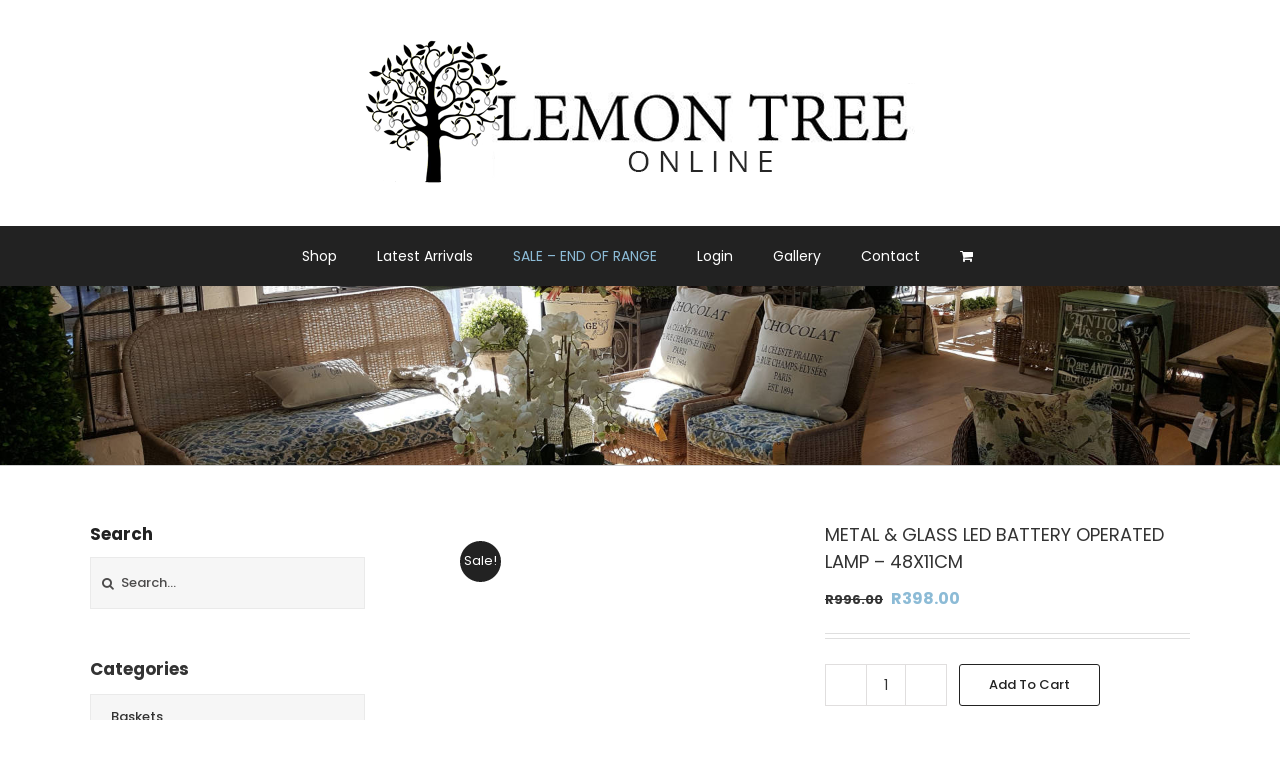

--- FILE ---
content_type: text/html; charset=UTF-8
request_url: https://lemontreeonline.co.za/product/metal-glass-battery-operated-lamp-48x11cm/
body_size: 31966
content:
<!DOCTYPE html>
<html class="avada-html-layout-wide avada-html-header-position-top" lang="en-US" prefix="og: http://ogp.me/ns# fb: http://ogp.me/ns/fb#">
<head><meta http-equiv="Content-Type" content="text/html; charset=utf-8"/><script>if(navigator.userAgent.match(/MSIE|Internet Explorer/i)||navigator.userAgent.match(/Trident\/7\..*?rv:11/i)){var href=document.location.href;if(!href.match(/[?&]nowprocket/)){if(href.indexOf("?")==-1){if(href.indexOf("#")==-1){document.location.href=href+"?nowprocket=1"}else{document.location.href=href.replace("#","?nowprocket=1#")}}else{if(href.indexOf("#")==-1){document.location.href=href+"&nowprocket=1"}else{document.location.href=href.replace("#","&nowprocket=1#")}}}}</script><script>class RocketLazyLoadScripts{constructor(){this.triggerEvents=["keydown","mousedown","mousemove","touchmove","touchstart","touchend","wheel"],this.userEventHandler=this._triggerListener.bind(this),this.touchStartHandler=this._onTouchStart.bind(this),this.touchMoveHandler=this._onTouchMove.bind(this),this.touchEndHandler=this._onTouchEnd.bind(this),this.clickHandler=this._onClick.bind(this),this.interceptedClicks=[],window.addEventListener("pageshow",(e=>{this.persisted=e.persisted})),window.addEventListener("DOMContentLoaded",(()=>{this._preconnect3rdParties()})),this.delayedScripts={normal:[],async:[],defer:[]},this.allJQueries=[]}_addUserInteractionListener(e){document.hidden?e._triggerListener():(this.triggerEvents.forEach((t=>window.addEventListener(t,e.userEventHandler,{passive:!0}))),window.addEventListener("touchstart",e.touchStartHandler,{passive:!0}),window.addEventListener("mousedown",e.touchStartHandler),document.addEventListener("visibilitychange",e.userEventHandler))}_removeUserInteractionListener(){this.triggerEvents.forEach((e=>window.removeEventListener(e,this.userEventHandler,{passive:!0}))),document.removeEventListener("visibilitychange",this.userEventHandler)}_onTouchStart(e){"HTML"!==e.target.tagName&&(window.addEventListener("touchend",this.touchEndHandler),window.addEventListener("mouseup",this.touchEndHandler),window.addEventListener("touchmove",this.touchMoveHandler,{passive:!0}),window.addEventListener("mousemove",this.touchMoveHandler),e.target.addEventListener("click",this.clickHandler),this._renameDOMAttribute(e.target,"onclick","rocket-onclick"))}_onTouchMove(e){window.removeEventListener("touchend",this.touchEndHandler),window.removeEventListener("mouseup",this.touchEndHandler),window.removeEventListener("touchmove",this.touchMoveHandler,{passive:!0}),window.removeEventListener("mousemove",this.touchMoveHandler),e.target.removeEventListener("click",this.clickHandler),this._renameDOMAttribute(e.target,"rocket-onclick","onclick")}_onTouchEnd(e){window.removeEventListener("touchend",this.touchEndHandler),window.removeEventListener("mouseup",this.touchEndHandler),window.removeEventListener("touchmove",this.touchMoveHandler,{passive:!0}),window.removeEventListener("mousemove",this.touchMoveHandler)}_onClick(e){e.target.removeEventListener("click",this.clickHandler),this._renameDOMAttribute(e.target,"rocket-onclick","onclick"),this.interceptedClicks.push(e),e.preventDefault(),e.stopPropagation(),e.stopImmediatePropagation()}_replayClicks(){window.removeEventListener("touchstart",this.touchStartHandler,{passive:!0}),window.removeEventListener("mousedown",this.touchStartHandler),this.interceptedClicks.forEach((e=>{e.target.dispatchEvent(new MouseEvent("click",{view:e.view,bubbles:!0,cancelable:!0}))}))}_renameDOMAttribute(e,t,n){e.hasAttribute&&e.hasAttribute(t)&&(event.target.setAttribute(n,event.target.getAttribute(t)),event.target.removeAttribute(t))}_triggerListener(){this._removeUserInteractionListener(this),"loading"===document.readyState?document.addEventListener("DOMContentLoaded",this._loadEverythingNow.bind(this)):this._loadEverythingNow()}_preconnect3rdParties(){let e=[];document.querySelectorAll("script[type=rocketlazyloadscript]").forEach((t=>{if(t.hasAttribute("src")){const n=new URL(t.src).origin;n!==location.origin&&e.push({src:n,crossOrigin:t.crossOrigin||"module"===t.getAttribute("data-rocket-type")})}})),e=[...new Map(e.map((e=>[JSON.stringify(e),e]))).values()],this._batchInjectResourceHints(e,"preconnect")}async _loadEverythingNow(){this.lastBreath=Date.now(),this._delayEventListeners(),this._delayJQueryReady(this),this._handleDocumentWrite(),this._registerAllDelayedScripts(),this._preloadAllScripts(),await this._loadScriptsFromList(this.delayedScripts.normal),await this._loadScriptsFromList(this.delayedScripts.defer),await this._loadScriptsFromList(this.delayedScripts.async);try{await this._triggerDOMContentLoaded(),await this._triggerWindowLoad()}catch(e){}window.dispatchEvent(new Event("rocket-allScriptsLoaded")),this._replayClicks()}_registerAllDelayedScripts(){document.querySelectorAll("script[type=rocketlazyloadscript]").forEach((e=>{e.hasAttribute("src")?e.hasAttribute("async")&&!1!==e.async?this.delayedScripts.async.push(e):e.hasAttribute("defer")&&!1!==e.defer||"module"===e.getAttribute("data-rocket-type")?this.delayedScripts.defer.push(e):this.delayedScripts.normal.push(e):this.delayedScripts.normal.push(e)}))}async _transformScript(e){return await this._littleBreath(),new Promise((t=>{const n=document.createElement("script");[...e.attributes].forEach((e=>{let t=e.nodeName;"type"!==t&&("data-rocket-type"===t&&(t="type"),n.setAttribute(t,e.nodeValue))})),e.hasAttribute("src")?(n.addEventListener("load",t),n.addEventListener("error",t)):(n.text=e.text,t());try{e.parentNode.replaceChild(n,e)}catch(e){t()}}))}async _loadScriptsFromList(e){const t=e.shift();return t?(await this._transformScript(t),this._loadScriptsFromList(e)):Promise.resolve()}_preloadAllScripts(){this._batchInjectResourceHints([...this.delayedScripts.normal,...this.delayedScripts.defer,...this.delayedScripts.async],"preload")}_batchInjectResourceHints(e,t){var n=document.createDocumentFragment();e.forEach((e=>{if(e.src){const i=document.createElement("link");i.href=e.src,i.rel=t,"preconnect"!==t&&(i.as="script"),e.getAttribute&&"module"===e.getAttribute("data-rocket-type")&&(i.crossOrigin=!0),e.crossOrigin&&(i.crossOrigin=e.crossOrigin),n.appendChild(i)}})),document.head.appendChild(n)}_delayEventListeners(){let e={};function t(t,n){!function(t){function n(n){return e[t].eventsToRewrite.indexOf(n)>=0?"rocket-"+n:n}e[t]||(e[t]={originalFunctions:{add:t.addEventListener,remove:t.removeEventListener},eventsToRewrite:[]},t.addEventListener=function(){arguments[0]=n(arguments[0]),e[t].originalFunctions.add.apply(t,arguments)},t.removeEventListener=function(){arguments[0]=n(arguments[0]),e[t].originalFunctions.remove.apply(t,arguments)})}(t),e[t].eventsToRewrite.push(n)}function n(e,t){let n=e[t];Object.defineProperty(e,t,{get:()=>n||function(){},set(i){e["rocket"+t]=n=i}})}t(document,"DOMContentLoaded"),t(window,"DOMContentLoaded"),t(window,"load"),t(window,"pageshow"),t(document,"readystatechange"),n(document,"onreadystatechange"),n(window,"onload"),n(window,"onpageshow")}_delayJQueryReady(e){let t=window.jQuery;Object.defineProperty(window,"jQuery",{get:()=>t,set(n){if(n&&n.fn&&!e.allJQueries.includes(n)){n.fn.ready=n.fn.init.prototype.ready=function(t){e.domReadyFired?t.bind(document)(n):document.addEventListener("rocket-DOMContentLoaded",(()=>t.bind(document)(n)))};const t=n.fn.on;n.fn.on=n.fn.init.prototype.on=function(){if(this[0]===window){function e(e){return e.split(" ").map((e=>"load"===e||0===e.indexOf("load.")?"rocket-jquery-load":e)).join(" ")}"string"==typeof arguments[0]||arguments[0]instanceof String?arguments[0]=e(arguments[0]):"object"==typeof arguments[0]&&Object.keys(arguments[0]).forEach((t=>{delete Object.assign(arguments[0],{[e(t)]:arguments[0][t]})[t]}))}return t.apply(this,arguments),this},e.allJQueries.push(n)}t=n}})}async _triggerDOMContentLoaded(){this.domReadyFired=!0,await this._littleBreath(),document.dispatchEvent(new Event("rocket-DOMContentLoaded")),await this._littleBreath(),window.dispatchEvent(new Event("rocket-DOMContentLoaded")),await this._littleBreath(),document.dispatchEvent(new Event("rocket-readystatechange")),await this._littleBreath(),document.rocketonreadystatechange&&document.rocketonreadystatechange()}async _triggerWindowLoad(){await this._littleBreath(),window.dispatchEvent(new Event("rocket-load")),await this._littleBreath(),window.rocketonload&&window.rocketonload(),await this._littleBreath(),this.allJQueries.forEach((e=>e(window).trigger("rocket-jquery-load"))),await this._littleBreath();const e=new Event("rocket-pageshow");e.persisted=this.persisted,window.dispatchEvent(e),await this._littleBreath(),window.rocketonpageshow&&window.rocketonpageshow({persisted:this.persisted})}_handleDocumentWrite(){const e=new Map;document.write=document.writeln=function(t){const n=document.currentScript,i=document.createRange(),r=n.parentElement;let o=e.get(n);void 0===o&&(o=n.nextSibling,e.set(n,o));const s=document.createDocumentFragment();i.setStart(s,0),s.appendChild(i.createContextualFragment(t)),r.insertBefore(s,o)}}async _littleBreath(){Date.now()-this.lastBreath>45&&(await this._requestAnimFrame(),this.lastBreath=Date.now())}async _requestAnimFrame(){return document.hidden?new Promise((e=>setTimeout(e))):new Promise((e=>requestAnimationFrame(e)))}static run(){const e=new RocketLazyLoadScripts;e._addUserInteractionListener(e)}}RocketLazyLoadScripts.run();</script>
	<meta http-equiv="X-UA-Compatible" content="IE=edge" />
	
	<meta name="viewport" content="width=device-width, initial-scale=1, maximum-scale=1" />
	<style id="awb-critical-css">@media all{.wpgs-for,.wpgs-nav{display:none}.wpgs-lightbox-icon{position:relative}.wpgs-lightbox-icon::before{-webkit-font-smoothing:antialiased;-moz-osx-font-smoothing:grayscale;display:inline-block;font-style:normal;font-variant:normal;font-weight:400;line-height:1;z-index:9;font-weight:900;line-height:inherit;content:url("https://s.w.org/images/core/emoji/14.0.0/svg/1f50d.svg");display:block;line-height:2;text-indent:0;width:25px;height:35px;text-align:center;border-radius:3px;top:10px;right:15px;position:absolute}@media only screen and (min-width:991px){.wpgs-lightbox-icon::before{display:none}}}@media all{body{overflow-anchor:none!important}}@media all{.screen-reader-text{clip:rect(1px,1px,1px,1px);word-wrap:normal!important;border:0;clip-path:inset(50%);height:1px;margin:-1px;overflow:hidden;overflow-wrap:normal!important;padding:0;position:absolute!important;width:1px}}@media only screen and (max-width:672px){.products li.product-grid-view{width:var(--awb-columns-small,100%)!important}}@media only screen and (min-width:672px) and (max-width:704px){.products.products-3 .product-grid-view{width:50%!important}}@media only screen and (min-width:704px) and (max-width:736px){.products.products-3 .product-grid-view{width:50%!important}}@media only screen and (max-width:800px){.fusion-body .fusion-header-wrapper .fusion-header,.fusion-body .fusion-header-wrapper .fusion-secondary-main-menu{background-color:var(--mobile_header_bg_color)}}@media only screen and (max-width:800px){.fusion-mobile-menu-design-modern.fusion-header-v5 .fusion-header{padding-top:20px;padding-bottom:20px}.fusion-mobile-menu-design-modern.fusion-header-v5 .fusion-header .fusion-row{width:100%}.fusion-mobile-menu-design-modern.fusion-header-v5 .fusion-logo{margin:0!important}.fusion-mobile-menu-design-modern.fusion-header-v5 .fusion-mobile-nav-holder{padding-top:20px;margin-left:-30px;margin-right:-30px;margin-bottom:calc(-20px - var(--header_padding-bottom))}.fusion-mobile-menu-design-modern.fusion-header-v5 .fusion-mobile-menu-icons{display:block}.fusion-mobile-menu-design-modern.fusion-header-v5.fusion-logo-center .fusion-logo{float:left}.fusion-mobile-menu-design-modern.fusion-header-v5 .fusion-mobile-nav-holder{padding-top:0;margin-left:-30px;margin-right:-30px;margin-bottom:0}.fusion-mobile-menu-design-modern.fusion-header-v5 .fusion-secondary-main-menu{position:static;border:0}.fusion-mobile-menu-design-modern.fusion-header-v5 .fusion-secondary-main-menu .searchform{float:none}.fusion-mobile-menu-design-modern.fusion-header-v5.fusion-sticky-menu-only .fusion-secondary-main-menu{position:static}.fusion-header .fusion-row{padding-left:0;padding-right:0}.fusion-header-wrapper .fusion-row{padding-left:0;padding-right:0;max-width:100%}.fusion-mobile-menu-design-modern.fusion-header-v5 .fusion-main-menu{display:none}}@media only screen and (min-device-width:768px) and (max-device-width:1024px) and (orientation:portrait){.products.products-3 .product-grid-view{width:var(--awb-columns-medium,50%)!important}#wrapper{width:auto!important}.fusion-page-title-wrapper{display:block}.fusion-page-title-bar-left .fusion-page-title-captions{display:block;float:none;width:100%;line-height:normal}#toTop{bottom:30px;border-radius:4px;height:40px}#toTop:before{line-height:38px}#main,body{background-attachment:scroll!important}.fusion-body .fusion-page-title-bar:not(.fusion-tb-page-title-bar){padding-top:5px;padding-bottom:5px}.fusion-body:not(.avada-has-page-title-mobile-height-auto) .fusion-page-title-bar:not(.fusion-tb-page-title-bar){min-height:calc(var(--page_title_mobile_height) - 10px)}.fusion-body:not(.avada-has-page-title-mobile-height-auto) .fusion-page-title-bar{height:auto}.fusion-body:not(.avada-has-page-title-mobile-height-auto) .fusion-page-title-row{display:flex;align-items:center;width:100%;min-height:calc(var(--page_title_mobile_height) - 10px)}.fusion-body:not(.avada-has-page-title-mobile-height-auto) .fusion-page-title-captions{width:100%}}@media only screen and (min-device-width:768px) and (max-device-width:1024px) and (orientation:portrait){.fusion-header .fusion-row{padding-left:0!important;padding-right:0!important}.avada-responsive:not(.rtl):not(.avada-menu-highlight-style-background) .fusion-header-v5 .fusion-main-menu>ul>li{padding-right:var(--mobile_nav_padding)}}@media only screen and (min-device-width:768px) and (max-device-width:1024px) and (orientation:landscape){#main,body{background-attachment:scroll!important}}@media only screen and (min-device-width:768px) and (max-device-width:1024px) and (orientation:landscape){.avada-responsive:not(.rtl) .fusion-header-v5 .fusion-main-menu>ul>li{padding-right:var(--mobile_nav_padding)}}@media only screen and (max-width:900px){.col-sm-6{float:none;width:100%}.fusion-page-title-row{height:auto}.fusion-page-title-wrapper{flex-wrap:wrap}.fusion-page-title-bar-left .fusion-page-title-captions{display:block;float:none;width:100%;line-height:normal}#wrapper{width:auto!important}#toTop{bottom:30px;border-radius:4px;height:44px;width:44px}#toTop:before{line-height:42px}.to-top-container #toTop{border-radius:var(--totop_border_radius)}.fusion-body .fusion-page-title-bar{height:auto}.fusion-body .fusion-page-title-bar:not(.fusion-tb-page-title-bar){padding-top:5px;padding-bottom:5px}.fusion-body:not(.avada-has-page-title-mobile-height-auto) .fusion-page-title-row{display:flex;align-items:center;width:100%;min-height:calc(var(--page_title_mobile_height) - 10px)}.fusion-body:not(.avada-has-page-title-mobile-height-auto) .fusion-page-title-captions{width:100%}.fusion-body:not(.avada-has-page-title-mobile-height-auto) .fusion-page-title-bar:not(.fusion-tb-page-title-bar){min-height:calc(var(--page_title_mobile_height) - 10px)}}@media only screen and (max-width:800px){#content{width:100%!important;margin-left:0!important}.sidebar{width:100%!important;float:none!important;margin-left:0!important;clear:both}#main>.fusion-row{display:flex;flex-wrap:wrap}}@media all{@font-face{font-family:Poppins;font-style:italic;font-weight:400;font-display:swap;src:url(https://fonts.gstatic.com/s/poppins/v22/pxiGyp8kv8JHgFVrJJLufntAKPY.woff2) format('woff2');unicode-range:U+0100-02BA,U+02BD-02C5,U+02C7-02CC,U+02CE-02D7,U+02DD-02FF,U+0304,U+0308,U+0329,U+1D00-1DBF,U+1E00-1E9F,U+1EF2-1EFF,U+2020,U+20A0-20AB,U+20AD-20C0,U+2113,U+2C60-2C7F,U+A720-A7FF}@font-face{font-family:Poppins;font-style:italic;font-weight:400;font-display:swap;src:url(https://fonts.gstatic.com/s/poppins/v22/pxiGyp8kv8JHgFVrJJLucHtA.woff2) format('woff2');unicode-range:U+0000-00FF,U+0131,U+0152-0153,U+02BB-02BC,U+02C6,U+02DA,U+02DC,U+0304,U+0308,U+0329,U+2000-206F,U+20AC,U+2122,U+2191,U+2193,U+2212,U+2215,U+FEFF,U+FFFD}@font-face{font-family:Poppins;font-style:italic;font-weight:500;font-display:swap;src:url(https://fonts.gstatic.com/s/poppins/v22/pxiDyp8kv8JHgFVrJJLmg1hVGdeOcEg.woff2) format('woff2');unicode-range:U+0100-02BA,U+02BD-02C5,U+02C7-02CC,U+02CE-02D7,U+02DD-02FF,U+0304,U+0308,U+0329,U+1D00-1DBF,U+1E00-1E9F,U+1EF2-1EFF,U+2020,U+20A0-20AB,U+20AD-20C0,U+2113,U+2C60-2C7F,U+A720-A7FF}@font-face{font-family:Poppins;font-style:italic;font-weight:500;font-display:swap;src:url(https://fonts.gstatic.com/s/poppins/v22/pxiDyp8kv8JHgFVrJJLmg1hVF9eO.woff2) format('woff2');unicode-range:U+0000-00FF,U+0131,U+0152-0153,U+02BB-02BC,U+02C6,U+02DA,U+02DC,U+0304,U+0308,U+0329,U+2000-206F,U+20AC,U+2122,U+2191,U+2193,U+2212,U+2215,U+FEFF,U+FFFD}@font-face{font-family:Poppins;font-style:italic;font-weight:700;font-display:swap;src:url(https://fonts.gstatic.com/s/poppins/v22/pxiDyp8kv8JHgFVrJJLmy15VGdeOcEg.woff2) format('woff2');unicode-range:U+0100-02BA,U+02BD-02C5,U+02C7-02CC,U+02CE-02D7,U+02DD-02FF,U+0304,U+0308,U+0329,U+1D00-1DBF,U+1E00-1E9F,U+1EF2-1EFF,U+2020,U+20A0-20AB,U+20AD-20C0,U+2113,U+2C60-2C7F,U+A720-A7FF}@font-face{font-family:Poppins;font-style:italic;font-weight:700;font-display:swap;src:url(https://fonts.gstatic.com/s/poppins/v22/pxiDyp8kv8JHgFVrJJLmy15VF9eO.woff2) format('woff2');unicode-range:U+0000-00FF,U+0131,U+0152-0153,U+02BB-02BC,U+02C6,U+02DA,U+02DC,U+0304,U+0308,U+0329,U+2000-206F,U+20AC,U+2122,U+2191,U+2193,U+2212,U+2215,U+FEFF,U+FFFD}@font-face{font-family:Poppins;font-style:normal;font-weight:400;font-display:swap;src:url(https://fonts.gstatic.com/s/poppins/v22/pxiEyp8kv8JHgFVrJJnecmNE.woff2) format('woff2');unicode-range:U+0100-02BA,U+02BD-02C5,U+02C7-02CC,U+02CE-02D7,U+02DD-02FF,U+0304,U+0308,U+0329,U+1D00-1DBF,U+1E00-1E9F,U+1EF2-1EFF,U+2020,U+20A0-20AB,U+20AD-20C0,U+2113,U+2C60-2C7F,U+A720-A7FF}@font-face{font-family:Poppins;font-style:normal;font-weight:400;font-display:swap;src:url(https://fonts.gstatic.com/s/poppins/v22/pxiEyp8kv8JHgFVrJJfecg.woff2) format('woff2');unicode-range:U+0000-00FF,U+0131,U+0152-0153,U+02BB-02BC,U+02C6,U+02DA,U+02DC,U+0304,U+0308,U+0329,U+2000-206F,U+20AC,U+2122,U+2191,U+2193,U+2212,U+2215,U+FEFF,U+FFFD}@font-face{font-family:Poppins;font-style:normal;font-weight:500;font-display:swap;src:url(https://fonts.gstatic.com/s/poppins/v22/pxiByp8kv8JHgFVrLGT9Z1JlFc-K.woff2) format('woff2');unicode-range:U+0100-02BA,U+02BD-02C5,U+02C7-02CC,U+02CE-02D7,U+02DD-02FF,U+0304,U+0308,U+0329,U+1D00-1DBF,U+1E00-1E9F,U+1EF2-1EFF,U+2020,U+20A0-20AB,U+20AD-20C0,U+2113,U+2C60-2C7F,U+A720-A7FF}@font-face{font-family:Poppins;font-style:normal;font-weight:500;font-display:swap;src:url(https://fonts.gstatic.com/s/poppins/v22/pxiByp8kv8JHgFVrLGT9Z1xlFQ.woff2) format('woff2');unicode-range:U+0000-00FF,U+0131,U+0152-0153,U+02BB-02BC,U+02C6,U+02DA,U+02DC,U+0304,U+0308,U+0329,U+2000-206F,U+20AC,U+2122,U+2191,U+2193,U+2212,U+2215,U+FEFF,U+FFFD}@font-face{font-family:Poppins;font-style:normal;font-weight:700;font-display:swap;src:url(https://fonts.gstatic.com/s/poppins/v22/pxiByp8kv8JHgFVrLCz7Z1JlFc-K.woff2) format('woff2');unicode-range:U+0100-02BA,U+02BD-02C5,U+02C7-02CC,U+02CE-02D7,U+02DD-02FF,U+0304,U+0308,U+0329,U+1D00-1DBF,U+1E00-1E9F,U+1EF2-1EFF,U+2020,U+20A0-20AB,U+20AD-20C0,U+2113,U+2C60-2C7F,U+A720-A7FF}@font-face{font-family:Poppins;font-style:normal;font-weight:700;font-display:swap;src:url(https://fonts.gstatic.com/s/poppins/v22/pxiByp8kv8JHgFVrLCz7Z1xlFQ.woff2) format('woff2');unicode-range:U+0000-00FF,U+0131,U+0152-0153,U+02BB-02BC,U+02C6,U+02DA,U+02DC,U+0304,U+0308,U+0329,U+2000-206F,U+20AC,U+2122,U+2191,U+2193,U+2212,U+2215,U+FEFF,U+FFFD}[class*=" awb-icon-"],[class^=awb-icon-]{font-family:awb-icons!important;speak:never;font-style:normal;font-weight:400;font-variant:normal;text-transform:none;line-height:1;-webkit-font-smoothing:antialiased;-moz-osx-font-smoothing:grayscale}.awb-icon-twitter:before{content:"\e90b"}.awb-icon-pinterest:before{content:"\e602"}.awb-icon-facebook:before{content:"\e604"}.awb-icon-mail:before{content:"\e616"}.awb-icon-shopping-cart:before{content:"\f07a"}.awb-icon-bars:before{content:"\f0c9"}.awb-icon-spinner:before{content:"\f110"}.woocommerce .woocommerce-container{width:100%}.product .entry-summary .price{display:inline-block;margin-top:10px}.entry-summary .summary-container .avada-availability{display:none}.product-type-simple .entry-summary .summary-container .avada-availability{display:inline-block;margin:0 5px}.fusion-widget-cart-number{display:inline-block;border-radius:100%;line-height:normal;text-align:center;padding:2px 7px;background-color:var(--menu_hover_first_color);color:var(--nav_typography-color)}.fusion-menu-cart-items{line-height:1.5}.single-product .avada-product-images-global .woocommerce-product-gallery{width:var(--woocommerce_single_gallery_size)}.fusion-menu-cart-checkout{background-color:var(--woo_cart_bg_color)}.fusion-menu-cart-items{width:var(--dropdown_menu_width)}.fusion-menu-cart-item a{border-color:var(--menu_sub_sep_color)}.fusion-menu-cart-checkout a:before,.fusion-menu-cart-items a{color:var(--menu_sub_color)}#main .product .product_title{color:var(--link_color)}.woocommerce .social-share,.woocommerce .social-share li{list-style:none;margin:0;padding:0}.woocommerce .social-share{text-align:center;border-top:1px solid #e7e6e6;border-bottom:1px solid #e7e6e6;margin-top:60px}.woocommerce .social-share li a{display:block}.has-sidebar .woocommerce-container .social-share li{width:24%;padding:20px 19px}.woocommerce .social-share li{display:inline-block;text-align:left;width:25%;border-right:1px solid #e7e6e6;padding:20px 30px}.woocommerce .social-share li:last-child{border-right:0}.woocommerce .social-share li a{display:block}.woocommerce .social-share li .fontawesome-icon{display:inline-block;vertical-align:middle;float:none;margin:0}.woocommerce .social-share li .fusion-woo-social-share-text{display:inline-block;vertical-align:middle;padding:0 0 0 10px;width:calc(100% - 45px)}.product_meta{padding-top:20px}.product_meta>span{display:block}.avada-single-product-gallery-wrapper{position:relative;min-width:0}.woocommerce-product-gallery{position:relative}.avada-product-images-global{float:left}ul.products{display:flex;flex-wrap:wrap;list-style:none;margin-top:calc((var(--woocommerce_archive_grid_column_spacing))/ -2);margin-right:calc((var(--woocommerce_archive_grid_column_spacing))/ -2);margin-left:calc((var(--woocommerce_archive_grid_column_spacing))/ -2);margin-bottom:0;padding:0}ul.products .product{padding:calc((var(--woocommerce_archive_grid_column_spacing))/ 2)}.products .fusion-product-wrapper{position:relative;border:1px solid #efefef;border-bottom-width:2px}.products-3>li{width:33.3333%}.related.products{margin-top:60px}.product{position:relative}.product .avada-product-images-global{margin-right:30px}.product .avada-product-images-global .woocommerce-product-gallery{float:left}.product .summary.entry-summary{margin-left:530px}.product .entry-summary .summary-container{float:left;width:100%}.product-images{position:relative}.product-images{display:block;text-align:center;position:relative}#main .product .product_title{margin:0}.cart-loading{display:none;z-index:100;position:absolute;top:50%;left:0;right:0;transform:translateY(-50%);text-align:center}.cart-loading .awb-icon-spinner{display:inline-block;line-height:70px}.cart-loading i{display:inline-block;height:70px;width:70px;line-height:70px;border-radius:50%;background-clip:padding-box;background-color:rgba(0,0,0,.8);font-size:25px;color:#fff}.product .price{margin:5px 0 0}.product .product-border{z-index:auto;clear:none;height:4px;border-top:1px solid #e7e6e6;border-bottom:1px solid #e7e6e6;margin-top:20px;margin-bottom:20px;box-sizing:content-box}.products li .fusion-product-wrapper{background-color:var(--timeline_bg_color)}.products li .fusion-product-wrapper{border-color:var(--timeline_color)}.fusion-menu-cart-items{font-size:var(--woo_icon_font_size)}*{box-sizing:border-box}input[type=search],input[type=submit]{-webkit-appearance:none;-webkit-border-radius:0}body{margin:0;min-width:320px;-webkit-text-size-adjust:100%;overflow-x:hidden;overflow-y:scroll;color:var(--body_typography-color);font-size:var(--body_typography-font-size,16px);font-family:var(--body_typography-font-family,inherit)}#boxed-wrapper{overflow-x:hidden;overflow-x:clip}#wrapper{overflow:visible}img{border-style:none;vertical-align:top;max-width:100%;height:auto}a{text-decoration:none}input{font-family:var(--body_typography-font-family,inherit);vertical-align:middle;color:var(--body_typography-color)}form{margin:0;padding:0;border-style:none}#main{padding:55px 10px 45px;clear:both}#content{width:71.1702128%;float:left;min-height:1px}.s{float:none}.fontawesome-icon{display:inline-block;float:left}.fontawesome-icon{margin-right:10px}.fontawesome-icon.circle-yes{border-radius:75px;border-width:1px;border-style:solid;background-color:#333;color:#fff;text-align:center;margin-top:2px}.fontawesome-icon.medium{font-size:18px}.fontawesome-icon.medium.circle-yes{width:35px;height:35px;line-height:35px}.layout-wide-mode #wrapper{width:100%;max-width:none}#sliders-container{position:relative}.searchform .fusion-search-form-content{display:flex;align-items:center;overflow:hidden;width:100%}.searchform .fusion-search-form-content .fusion-search-field{flex-grow:1}.searchform .fusion-search-form-content .fusion-search-field input{background-color:#fff;border:1px solid #d2d2d2;color:#747474;font-size:13px;padding:8px 15px;height:33px;width:100%;box-sizing:border-box;margin:0;outline:0}.searchform .fusion-search-form-content .fusion-search-button input[type=submit]{background:#000;border:none;border-radius:0;color:#fff;font-size:1em;height:33px;line-height:33px;margin:0;padding:0;width:33px;text-indent:0;font-family:awb-icons;font-weight:400;text-shadow:none;-webkit-font-smoothing:antialiased}.fusion-search-form-clean .searchform:not(.fusion-search-form-classic) .fusion-search-form-content{position:relative}.fusion-search-form-clean .searchform:not(.fusion-search-form-classic) .fusion-search-button{position:absolute}.fusion-search-form-clean .searchform:not(.fusion-search-form-classic) .fusion-search-button input[type=submit]{background-color:transparent;color:#aaa9a9}.fusion-main-menu-search-overlay .fusion-main-menu>.fusion-menu{display:flex;flex-wrap:wrap}.fusion-main-menu-search-overlay .fusion-main-menu>.fusion-overlay-search{display:flex;visibility:hidden;align-items:center;opacity:0;position:absolute;top:50%;left:50%;transform:translate(-50%,-150%);width:100%}.fusion-main-menu-search-overlay .fusion-main-menu>.fusion-overlay-search .fusion-search-form{flex-grow:2}.fusion-main-menu-search-overlay .fusion-main-menu>.fusion-overlay-search .fusion-close-search{overflow:hidden;position:relative;display:inline-block}.fusion-main-menu-search-overlay .fusion-main-menu>.fusion-overlay-search .fusion-close-search:after,.fusion-main-menu-search-overlay .fusion-main-menu>.fusion-overlay-search .fusion-close-search:before{content:"";position:absolute;top:50%;left:0;height:2px;width:100%;margin-top:-1px}.fusion-main-menu-search-overlay .fusion-main-menu>.fusion-overlay-search .fusion-close-search:before{transform:rotate(45deg)}.fusion-main-menu-search-overlay .fusion-main-menu>.fusion-overlay-search .fusion-close-search:after{transform:rotate(-45deg)}.fusion-overlay-search{position:absolute;opacity:0}.fusion-row{margin:0 auto}.fusion-row:after,.fusion-row:before{content:" ";display:table}.fusion-row:after{clear:both}.screen-reader-text{border:0;clip:rect(1px,1px,1px,1px);clip-path:inset(50%);height:1px;margin:-1px;overflow:hidden;padding:0;position:absolute!important;width:1px;word-wrap:normal!important}.fusion-avatar-circle .attachment-recent-works-thumbnail{border-radius:50%}.fusion-page-load-link{display:none}.fusion-disable-outline input{outline:0}.single h1.entry-title{margin-top:0}html:not(.avada-html-layout-boxed):not(.avada-html-layout-framed),html:not(.avada-html-layout-boxed):not(.avada-html-layout-framed) body{background-color:var(--bg_color);background-blend-mode:var(--bg-color-overlay)}body{background-image:var(--bg_image);background-repeat:var(--bg_repeat)}#main,.layout-wide-mode #main,.layout-wide-mode #wrapper,body,html{background-color:var(--content_bg_color)}#main{background-image:var(--content_bg_image);background-repeat:var(--content_bg_repeat)}#main.full-bg{background-attachment:fixed;background-position:center center;background-size:cover}#toTop{background-color:var(--totop_background);border-radius:4px 4px 0 0;bottom:0;height:35px;position:fixed;text-align:center;width:48px;opacity:0;z-index:100000;line-height:1}#toTop:before{line-height:35px;content:"\f106";-webkit-font-smoothing:antialiased;font-family:awb-icons;font-size:22px;color:var(--totop_icon_color)}.to-top-container #toTop{border-radius:var(--totop_border_radius) var(--totop_border_radius) 0 0}.to-top-right #toTop{right:75px}.fusion-header-wrapper{position:relative;z-index:10011}.fusion-header-sticky-height{display:none}.fusion-header{padding-left:30px;padding-right:30px;backface-visibility:hidden}.fusion-header-v5 .fusion-header{border-bottom:1px solid transparent}.fusion-secondary-main-menu{border-bottom:1px solid transparent;padding-left:30px;padding-right:30px;backface-visibility:hidden}.fusion-secondary-main-menu .fusion-main-menu{float:none}.fusion-secondary-main-menu .fusion-main-menu .searchform{float:none;margin-left:0;display:block;padding:0}.fusion-header-v5 .fusion-main-menu{float:none}.fusion-header-v5 .fusion-main-menu .fusion-menu{display:flex;flex-wrap:wrap}.fusion-header-menu-align-center .fusion-menu{justify-content:center}.fusion-header-v5.fusion-logo-center .fusion-logo{float:none;text-align:center}.fusion-header-v5.fusion-logo-center .fusion-logo a{display:inline-block}.fusion-logo{display:block;float:left;max-width:100%}.fusion-logo:after,.fusion-logo:before{content:" ";display:table}.fusion-logo:after{clear:both}.fusion-logo a{display:block;max-width:100%}.fusion-logo img{width:auto}.fusion-main-menu{float:right;position:relative;z-index:200;overflow:hidden}.fusion-main-menu>ul>li{padding-right:45px}.fusion-main-menu>ul>li:last-child{padding-right:0}.fusion-main-menu>ul>li>a{display:flex;align-items:center;line-height:1;-webkit-font-smoothing:subpixel-antialiased}.fusion-main-menu ul{list-style:none;margin:0;padding:0}.fusion-main-menu ul a{display:block;box-sizing:content-box}.fusion-main-menu li{float:left;margin:0;padding:0;position:relative}.fusion-main-menu .sub-menu{position:absolute;left:0;visibility:hidden;opacity:0;z-index:1}.fusion-main-menu .sub-menu li{float:none;margin:0;padding:0}.fusion-main-menu .sub-menu a{border:0;padding:7px 20px;line-height:19px;text-indent:0;height:auto}.fusion-main-menu .fusion-custom-menu-item-contents{position:absolute;left:auto;right:0;visibility:hidden;opacity:0}.fusion-main-menu .fusion-main-menu-cart:not(.menu-item-type-custom)>a{font-family:awb-icons}.fusion-main-menu .fusion-main-menu-cart:not(.menu-item-type-custom)>a:after{border-radius:50% 50% 50% 50%;content:"\f07a"}.fusion-main-menu .fusion-widget-cart-counter>a{font-family:awb-icons}.fusion-main-menu .fusion-widget-cart-counter>a:before{border-radius:50% 50% 50% 50%;content:"\f07a";margin-right:5px;line-height:1}.fusion-main-menu .fusion-widget-cart-counter>a:after{display:none}.fusion-main-menu .fusion-widget-cart-counter>a .fusion-widget-cart-number,.fusion-main-menu .fusion-widget-cart-counter>a .menu-text{line-height:1}.fusion-main-menu .fusion-widget-cart-counter>a .fusion-widget-cart-number{padding:5px 5px 4px;box-sizing:content-box}.fusion-menu-cart-items{width:180px;border:1px solid transparent}.fusion-menu-cart-item a{border-bottom:1px solid transparent;padding:14px;line-height:normal;height:auto;display:block}.fusion-menu-cart-item img{display:inline-block;max-width:36px;margin-right:13px;border:1px solid transparent}.fusion-menu-cart-item .amount{display:inline-block}.fusion-menu-cart-item-details{display:inline-block;max-width:calc(100% - 49px);text-align:left}.fusion-menu-cart-item-title{margin-bottom:6px}.fusion-menu-cart-item-quantity,.fusion-menu-cart-item-title{display:block;line-height:normal}.fusion-menu-cart-checkout{display:flex;justify-content:space-between}.fusion-menu-cart-checkout-link,.fusion-menu-cart-link{padding:.75em 1em}.fusion-menu-cart-checkout-link a,.fusion-menu-cart-link a{margin:0 -.25em}.fusion-menu-cart-checkout-link a:before,.fusion-menu-cart-link a:before{padding:0 .25em;font-family:awb-icons;line-height:inherit}.fusion-menu-cart-checkout-link a span,.fusion-menu-cart-link a span{padding:0 .25em}.fusion-menu-cart-link a:before{content:"\f07a"}.fusion-menu-cart-checkout-link a:before{content:"\f046"}.fusion-megamenu-wrapper{margin:0 auto;padding:0 15px;visibility:hidden;opacity:0;position:absolute;left:0;z-index:10}.fusion-megamenu-wrapper.col-span-12 .fusion-megamenu{width:100%}.fusion-megamenu-wrapper .fusion-megamenu-submenu{display:block;float:none;padding:29px 0;border-right:1px solid transparent;background-size:cover}.fusion-megamenu-wrapper .fusion-megamenu-submenu:last-child{border-right:none}.fusion-megamenu-wrapper .fusion-megamenu-submenu .sub-menu{position:relative;display:block;left:auto;right:auto;border:none;background:0 0;box-shadow:none;top:0;width:auto}.fusion-megamenu-wrapper .fusion-megamenu-submenu .sub-menu a{display:block;padding:5px 34px;border-bottom:none}.fusion-megamenu-holder{padding:0;margin:0;border-top:3px solid transparent;background-size:cover}.fusion-megamenu-holder:after,.fusion-megamenu-holder:before{content:" ";display:table}.fusion-megamenu-holder:after{clear:both}.fusion-megamenu{display:flex}.fusion-megamenu:after,.fusion-megamenu:before{content:" ";display:table}.fusion-megamenu:after{clear:both}.fusion-megamenu-title{margin:0;padding:0 34px 15px;font-weight:400;line-height:normal;-webkit-font-smoothing:antialiased}.fusion-megamenu-bullet{margin-right:10px}.fusion-megamenu-bullet:before{content:"\f0da";font-family:awb-icons}.fusion-mobile-nav-holder{display:none;clear:both;color:#333}.fusion-mobile-menu-design-modern .fusion-header>.fusion-row{position:relative}.fusion-mobile-menu-icons{display:none;position:relative;top:0;right:0;vertical-align:middle;text-align:right}.fusion-mobile-menu-icons a{float:right;font-size:21px;margin-left:20px}body:not(.fusion-header-layout-v6) .fusion-header{-webkit-transform:translate3d(0,0,0);-moz-transform:none}body:not(.fusion-header-layout-v6).fusion-top-header .fusion-main-menu>ul>li>a.fusion-bar-highlight{box-sizing:border-box}.fusion-top-header.menu-text-align-center .fusion-main-menu>ul>li>a{justify-content:center}.fusion-body .fusion-main-menu .fusion-main-menu-icon{border-color:transparent}.fusion-header-v5 .fusion-header,.fusion-secondary-main-menu{border-bottom-color:var(--header_border_color)}.fusion-header-wrapper .fusion-row{padding-left:var(--header_padding-left);padding-right:var(--header_padding-right)}.fusion-header .fusion-row{padding-top:var(--header_padding-top);padding-bottom:var(--header_padding-bottom)}.fusion-top-header .fusion-header{background-color:var(--header_bg_color)}.fusion-header-wrapper .fusion-row{max-width:var(--site_width)}html:not(.avada-has-site-width-percent) #main{padding-left:30px;padding-right:30px}.fusion-header .fusion-logo{margin:var(--logo_margin-top) var(--logo_margin-right) var(--logo_margin-bottom) var(--logo_margin-left)}.fusion-main-menu>ul>li{padding-right:var(--nav_padding)}.fusion-main-menu>ul>li>a{border-color:transparent}.fusion-main-menu .sub-menu{font-family:var(--body_typography-font-family);font-weight:var(--body_typography-font-weight);width:var(--dropdown_menu_width);background-color:var(--menu_sub_bg_color)}.fusion-main-menu .sub-menu li a{font-family:var(--body_typography-font-family);font-weight:var(--body_typography-font-weight);padding-top:var(--mainmenu_dropdown_vertical_padding);padding-bottom:var(--mainmenu_dropdown_vertical_padding);color:var(--menu_sub_color);font-size:var(--nav_dropdown_font_size)}.fusion-main-menu .sub-menu .current-menu-parent>a{background-color:var(--menu_bg_hover_color)}.fusion-main-menu .fusion-custom-menu-item-contents{font-family:var(--body_typography-font-family);font-weight:var(--body_typography-font-weight)}.fusion-main-menu .fusion-main-menu-cart .fusion-custom-menu-item-contents{background-color:var(--menu_sub_bg_color);border-color:var(--menu_sub_sep_color)}.fusion-main-menu .fusion-main-menu-icon.fusion-main-menu-icon-active:after{color:var(--menu_hover_first_color)}.fusion-main-menu .fusion-main-menu-icon:after{color:var(--nav_typography-color)}.fusion-main-menu .fusion-widget-cart-counter>a:before{color:var(--nav_typography-color);width:var(--nav_typography-font-size);box-sizing:content-box}.fusion-main-menu .fusion-widget-cart-counter>a .fusion-widget-cart-number{width:var(--nav_typography-font-size)}.fusion-main-menu .fusion-main-menu-cart{font-size:var(--nav_dropdown_font_size)}body:not(.fusion-header-layout-v6) .fusion-main-menu>ul>li>a{height:var(--nav_height)}.avada-menu-highlight-style-bar .fusion-main-menu .sub-menu{border-top:var(--dropdown_menu_top_border_size) solid var(--menu_hover_first_color)}.avada-menu-highlight-style-bar .fusion-megamenu-wrapper .fusion-megamenu-submenu .sub-menu{border:none}.avada-menu-highlight-style-bar:not(.fusion-header-layout-v6) .fusion-main-menu>ul>li>a{border-top-width:var(--nav_highlight_border);border-top-style:solid}.avada-has-megamenu-shadow .fusion-main-menu .sub-menu,.avada-has-megamenu-shadow .fusion-megamenu-holder{box-shadow:1px 1px 30px rgba(0,0,0,.06)}.avada-has-megamenu-shadow .fusion-megamenu-wrapper .fusion-megamenu-submenu .sub-menu{box-shadow:none}.fusion-megamenu-holder{border-top-width:var(--dropdown_menu_top_border_size);border-color:var(--menu_hover_first_color);background-color:var(--menu_sub_bg_color)}.fusion-body .fusion-megamenu-wrapper .fusion-megamenu-holder .fusion-megamenu .fusion-megamenu-submenu{border-color:var(--menu_sub_sep_color)}.fusion-megamenu-wrapper .fusion-megamenu-submenu .sub-menu a{padding-top:var(--megamenu_item_vertical_padding);padding-bottom:var(--megamenu_item_vertical_padding)}.fusion-main-menu>ul>li>a{font-family:var(--nav_typography-font-family);font-weight:var(--nav_typography-font-weight);font-size:var(--nav_typography-font-size);letter-spacing:var(--nav_typography-letter-spacing);text-transform:var(--nav_typography-text-transform);font-style:var(--nav_typography-font-style,normal)}.fusion-main-menu>ul>li>a{color:var(--nav_typography-color)}.fusion-main-menu-cart .fusion-widget-cart-number{font-family:var(--nav_typography-font-family);font-style:var(--nav_typography-font-style,normal)}.fusion-megamenu-title{color:var(--nav_typography-color);font-size:var(--megamenu_title_size)}.fusion-secondary-main-menu{background-color:var(--menu_h45_bg_color)}.fusion-body .fusion-main-menu .current-menu-parent>a{border-color:var(--menu_hover_first_color);color:var(--menu_hover_first_color)}.fusion-body .fusion-main-menu .fusion-widget-cart-counter .fusion-main-menu-icon-active:before{color:var(--menu_hover_first_color)}.fusion-mobile-menu-icons{margin-top:var(--mobile_menu_icons_top_margin)}.fusion-mobile-menu-icons a{color:var(--mobile_menu_toggle_color)}.fusion-mobile-menu-icons a:after,.fusion-mobile-menu-icons a:before{color:var(--mobile_menu_toggle_color)}.fusion-megamenu-bullet{border-left-color:var(--menu_sub_color)}.searchform .fusion-search-form-content .fusion-search-button input[type=submit],.searchform .fusion-search-form-content .fusion-search-field input,input.s{height:var(--form_input_height);padding-top:0;padding-bottom:0}.searchform .fusion-search-form-content .fusion-search-button input[type=submit]{width:var(--form_input_height)}.searchform .fusion-search-form-content .fusion-search-button input[type=submit]{line-height:var(--form_input_height)}input.s{background-color:var(--form_bg_color);font-size:var(--form_text_size);color:var(--form_text_color)}.searchform .fusion-search-form-content .fusion-search-field input{background-color:var(--form_bg_color);font-size:var(--form_text_size)}.fusion-search-form-clean .searchform:not(.fusion-search-form-classic) .fusion-search-form-content .fusion-search-button input[type=submit]{font-size:var(--form_text_size);color:var(--form_text_color)}.searchform .fusion-search-form-content .fusion-search-field input{color:var(--form_text_color)}.searchform .s::-moz-placeholder,input.s::-moz-placeholder,input::-moz-placeholder{color:var(--form_text_color)}.searchform .s::-webkit-input-placeholder,input.s::-webkit-input-placeholder,input::-webkit-input-placeholder{color:var(--form_text_color)}.searchform .fusion-search-form-content .fusion-search-field input,input.s{border-width:var(--form_border_width-top) var(--form_border_width-right) var(--form_border_width-bottom) var(--form_border_width-left);border-color:var(--form_border_color);border-radius:var(--form_border_radius)}#main .fusion-row,.fusion-page-title-row{max-width:var(--site_width)}html:not(.avada-has-site-width-percent) #main{padding-left:30px;padding-right:30px}body.has-sidebar #main .sidebar{width:var(--sidebar_width)}body.has-sidebar #content{width:calc(100% - var(--sidebar_width) - var(--sidebar_gutter))}#main{padding-left:30px;padding-right:30px;padding-top:var(--main_padding-top);padding-bottom:var(--main_padding-bottom)}.layout-wide-mode #wrapper{width:100%;max-width:none}.fusion-content-widget-area>section:last-child{margin-bottom:0}.fusion-content-widget-area .widget{margin-bottom:45px;position:relative}.fusion-content-widget-area .widget ul{list-style:none;margin:0;padding:0}.fusion-content-widget-area .widget li{margin:0;padding:0;display:block}.fusion-content-widget-area .widget li a{display:inline}.fusion-content-widget-area .widget li a{color:#838383}.fusion-content-widget-area input.s{width:100%;margin-right:0}.sidebar{width:23.4042553%;float:right}.sidebar .widget{margin-bottom:45px;position:relative}.sidebar .widget ul{list-style:none;margin:0;padding:0}.sidebar .widget li{margin:0;padding:0;display:block}.fusion-content-widget-area .s{width:100%}.fusion-widget-area .widget_nav_menu li a:before{position:absolute;font-family:awb-icons;content:"\f105";margin-left:-12px}.fusion-widget-area .widget_nav_menu li{display:block;padding:10px 10px 10px 12px;border-bottom:1px solid #e7e6e6;position:relative}.fusion-widget-area .widget_nav_menu>div>ul>li:first-child{padding-top:0}#main .sidebar:not(.fusion-sticky-sidebar){background-color:var(--sidebar_bg_color)}#main .sidebar{padding:var(--sidebar_padding)}.sidebar .widget .heading .widget-title,.sidebar .widget .widget-title{background-color:var(--sidebar_widget_bg_color);padding:var(--sidebar_widget_bg_color-opaque-padding)}.sidebar .widget .widget-title{font-size:var(--sidew_font_size)}.sidebar .widget .heading h4,.sidebar .widget .widget-title{color:var(--sidebar_heading_color)}.fusion-content-widget-area .widget li a{color:var(--link_color)}.fusion-main-menu-search-overlay .fusion-overlay-search .fusion-search-spacer{width:calc((var(--form_input_height)) * .4)}.fusion-main-menu-search-overlay .fusion-overlay-search .fusion-close-search{width:var(--form_text_size);height:var(--form_text_size)}.fusion-main-menu-search-overlay .fusion-overlay-search .fusion-close-search:after,.fusion-main-menu-search-overlay .fusion-overlay-search .fusion-close-search:before{background-color:var(--nav_typography-color)}.fusion-page-title-bar{clear:both;padding:0 10px;height:var(--page_title_height);width:100%;background-position:center center;background-repeat:no-repeat;background-origin:border-box;background-color:var(--page_title_bg_color);border-top:1px solid;border-bottom:1px solid;background-image:var(--page_title_bg);border-color:var(--page_title_border_color);background-size:auto}@media only screen and (min-resolution:144dpi),only screen and (min-resolution:1.5dppx){.fusion-page-title-bar{background-image:var(--page_title_bg_retina,var(--page_title_bg));background-size:cover}}.avada-has-pagetitle-bg-full .fusion-page-title-bar{background-size:cover}.fusion-page-title-row{margin:0 auto;height:100%}.fusion-page-title-wrapper{display:flex;align-items:center;justify-content:space-between;position:relative;height:100%;width:100%}html:not(.avada-has-site-width-percent) .fusion-page-title-bar{padding-left:30px;padding-right:30px}.fusion-main-menu .sub-menu,.fusion-main-menu .sub-menu li a,body{font-family:var(--body_typography-font-family);font-weight:var(--body_typography-font-weight);letter-spacing:var(--body_typography-letter-spacing);font-style:var(--body_typography-font-style,normal)}body{font-size:var(--body_typography-font-size)}.fusion-main-menu .sub-menu,.fusion-main-menu .sub-menu li a,body{line-height:var(--body_typography-line-height)}.fusion-main-menu .fusion-custom-menu-item-contents,.sidebar .widget_nav_menu li,body{color:var(--body_typography-color)}body a,body a:after,body a:before{color:var(--link_color)}h1{font-family:var(--h1_typography-font-family);font-weight:var(--h1_typography-font-weight);line-height:var(--h1_typography-line-height);letter-spacing:var(--h1_typography-letter-spacing);text-transform:var(--h1_typography-text-transform);font-style:var(--h1_typography-font-style,normal)}h1{font-size:var(--h1_typography-font-size)}h1{color:var(--h1_typography-color)}h1{margin-top:var(--h1_typography-margin-top);margin-bottom:var(--h1_typography-margin-bottom)}h2{font-family:var(--h2_typography-font-family);font-weight:var(--h2_typography-font-weight);line-height:var(--h2_typography-line-height);letter-spacing:var(--h2_typography-letter-spacing);text-transform:var(--h2_typography-text-transform);font-style:var(--h2_typography-font-style,normal)}h2{font-size:var(--h2_typography-font-size)}.woocommerce h2,h2{color:var(--h2_typography-color)}h2{margin-top:var(--h2_typography-margin-top);margin-bottom:var(--h2_typography-margin-bottom)}.fusion-megamenu-title,.fusion-widget-area h4,h4{font-family:var(--h4_typography-font-family);font-weight:var(--h4_typography-font-weight);line-height:var(--h4_typography-line-height);letter-spacing:var(--h4_typography-letter-spacing);text-transform:var(--h4_typography-text-transform);font-style:var(--h4_typography-font-style,normal)}h4{line-height:var(--h4_typography-line-height)}.fusion-widget-area h4,h4{font-size:var(--h4_typography-font-size)}.fusion-widget-area h4,h4{color:var(--h4_typography-color)}h4{margin-top:var(--h4_typography-margin-top);margin-bottom:var(--h4_typography-margin-bottom)}.single-product #main .product h1.product_title{font-family:var(--post_title_typography-font-family);font-weight:var(--post_title_typography-font-weight);line-height:var(--post_title_typography-line-height);letter-spacing:var(--post_title_typography-letter-spacing);text-transform:var(--post_title_typography-text-transform);font-style:var(--post_title_typography-font-style,normal)}.single-product #main .product h1.product_title{font-size:var(--post_title_typography-font-size)}.fusion-search-form-clean .searchform:not(.fusion-search-form-classic) .fusion-search-form-content .fusion-search-field input{padding-left:var(--form_input_height)}.ltr .product .summary.entry-summary{margin-left:calc(500px + 30px)}.product .product-border{border-color:var(--title_border_color)}.fusion-menu-cart-item img{border-color:var(--sep_color)}.fontawesome-icon{color:var(--icon_color)}.fontawesome-icon.circle-yes,.woocommerce .social-share li a i{color:var(--icon_color);background-color:var(--icon_circle_color);border-color:var(--icon_border_color)}.fusion-content-widget-area .widget li a,.fusion-content-widget-area .widget li a:before,.fusion-content-widget-area .widget_nav_menu li,.woocommerce .social-share,.woocommerce .social-share li{border-color:var(--sep_color)}:root{--awb-color1:#ffffff;--awb-color1-h:0;--awb-color1-s:0%;--awb-color1-l:100%;--awb-color1-a:100%;--awb-color2:#f6f6f6;--awb-color2-h:0;--awb-color2-s:0%;--awb-color2-l:96%;--awb-color2-a:100%;--awb-color3:#ebeaea;--awb-color3-h:0;--awb-color3-s:2%;--awb-color3-l:92%;--awb-color3-a:100%;--awb-color4:#e0dede;--awb-color4-h:0;--awb-color4-s:3%;--awb-color4-l:87%;--awb-color4-a:100%;--awb-color5:#8cbbd6;--awb-color5-h:202;--awb-color5-s:47%;--awb-color5-l:69%;--awb-color5-a:100%;--awb-color6:#9e9e9e;--awb-color6-h:0;--awb-color6-s:0%;--awb-color6-l:62%;--awb-color6-a:100%;--awb-color7:#747474;--awb-color7-h:0;--awb-color7-s:0%;--awb-color7-l:45%;--awb-color7-a:100%;--awb-color8:#333333;--awb-color8-h:0;--awb-color8-s:0%;--awb-color8-l:20%;--awb-color8-a:100%;--awb-typography1-font-family:Inter,Arial,Helvetica,sans-serif;--awb-typography1-font-size:46px;--awb-typography1-font-weight:600;--awb-typography1-font-style:normal;--awb-typography1-line-height:1.2;--awb-typography1-letter-spacing:-0.015em;--awb-typography1-text-transform:none;--awb-typography2-font-family:Inter,Arial,Helvetica,sans-serif;--awb-typography2-font-size:24px;--awb-typography2-font-weight:600;--awb-typography2-font-style:normal;--awb-typography2-line-height:1.1;--awb-typography2-letter-spacing:0px;--awb-typography2-text-transform:none;--awb-typography3-font-family:Inter,Arial,Helvetica,sans-serif;--awb-typography3-font-size:16px;--awb-typography3-font-weight:500;--awb-typography3-font-style:normal;--awb-typography3-line-height:1.2;--awb-typography3-letter-spacing:0.015em;--awb-typography3-text-transform:none;--awb-typography4-font-family:Inter,Arial,Helvetica,sans-serif;--awb-typography4-font-size:16px;--awb-typography4-font-weight:400;--awb-typography4-font-style:normal;--awb-typography4-line-height:1.72;--awb-typography4-letter-spacing:0.015em;--awb-typography4-text-transform:none;--awb-typography5-font-family:Inter,Arial,Helvetica,sans-serif;--awb-typography5-font-size:13px;--awb-typography5-font-weight:400;--awb-typography5-font-style:normal;--awb-typography5-line-height:1.72;--awb-typography5-letter-spacing:0.015em;--awb-typography5-text-transform:none;--site_width:1100px;--main_padding-top:55px;--main_padding-bottom:40px;--sidebar_width:25%;--sidebar_gutter:80px;--header_padding-top:0px;--header_padding-bottom:0px;--header_padding-left:0px;--header_padding-right:0px;--nav_highlight_border:0px;--nav_padding:45px;--dropdown_menu_top_border_size:3px;--dropdown_menu_width:170px;--mainmenu_dropdown_vertical_padding:7px;--menu_sub_bg_color:#f2efef;--menu_bg_hover_color:#f8f8f8;--menu_sub_sep_color:#dcdadb;--menu_h45_bg_color:#222222;--nav_typography-font-family:Poppins,Arial,Helvetica,sans-serif;--nav_typography-font-weight:400;--nav_typography-font-size:14px;--nav_typography-letter-spacing:0px;--nav_typography-color:#ffffff;--menu_hover_first_color:#ffffff;--menu_sub_color:#333333;--nav_dropdown_font_size:13px;--mobile_menu_icons_top_margin:0px;--mobile_header_bg_color:#ffffff;--mobile_menu_toggle_color:#696969;--sidebar_bg_color:#ffffff;--bg_image:none;--bg_repeat:repeat;--bg_color:#ffffff;--bg-color-overlay:normal;--content_bg_color:#ffffff;--content_bg_image:none;--content_bg_repeat:no-repeat;--body_typography-font-family:Poppins,Arial,Helvetica,sans-serif;--body_typography-font-size:13px;--body_typography-font-weight:400;--body_typography-line-height:1.77;--body_typography-letter-spacing:0px;--body_typography-color:#333333;--link_color:#333333;--h1_typography-font-family:Poppins,Arial,Helvetica,sans-serif;--h1_typography-font-weight:400;--h1_typography-line-height:1.5;--h1_typography-letter-spacing:0px;--h1_typography-font-size:32px;--h1_typography-color:#333333;--h1_typography-margin-top:0.67em;--h1_typography-margin-bottom:0.67em;--h2_typography-font-family:Poppins,Arial,Helvetica,sans-serif;--h2_typography-font-weight:400;--h2_typography-line-height:1.23;--h2_typography-letter-spacing:0px;--h2_typography-font-size:17px;--h2_typography-color:#333333;--h2_typography-text-transform:capitalize;--h2_typography-margin-top:0em;--h2_typography-margin-bottom:1.1em;--h4_typography-font-family:Poppins,Arial,Helvetica,sans-serif;--h4_typography-font-weight:400;--h4_typography-line-height:1.54;--h4_typography-letter-spacing:0px;--h4_typography-font-size:13px;--h4_typography-color:#333333;--h4_typography-text-transform:capitalize;--h4_typography-margin-top:1.33em;--h4_typography-margin-bottom:1.33em;--post_title_typography-font-family:Poppins,Arial,Helvetica,sans-serif;--post_title_typography-font-weight:400;--post_title_typography-line-height:27px;--post_title_typography-letter-spacing:0px;--post_title_typography-font-size:18px;--form_input_height:35px;--form_text_size:13px;--form_bg_color:#f6f6f6;--form_text_color:#4c4b4b;--form_border_width-top:1px;--form_border_width-bottom:1px;--form_border_width-left:1px;--form_border_width-right:1px;--form_border_color:#eaeaea;--form_border_radius:0px;--timeline_bg_color:rgba(255,255,255,0);--timeline_color:#ebeaea;--woocommerce_archive_grid_column_spacing:20px;--woo_cart_bg_color:#fafafa;--woo_icon_font_size:12px;--sep_color:#e0dede}.fusion-header{--header_bg_color:#ffffff}.fusion-header-wrapper{--header_border_color:#e5e5e5}.fusion-main-menu{--nav_height:60px;--mobile_nav_padding:25px}.fusion-megamenu-title{--megamenu_title_size:18px}.fusion-megamenu-submenu{--megamenu_item_vertical_padding:5px}.fusion-logo{--logo_margin-top:31px;--logo_margin-bottom:31px;--logo_margin-left:0px;--logo_margin-right:0px}.fusion-page-title-bar{--page_title_height:180px;--page_title_mobile_height:140px;--page_title_bg_color:#f6f6f6;--page_title_border_color:#d2d3d4;--page_title_bg:url("https://bunny-wp-pullzone-00fvdreoov.b-cdn.net/wp-content/uploads/2018/11/title1-1.jpg");--page_title_bg_retina:var(--page_title_bg)}.sidebar{--sidebar_padding:0px;--sidebar_widget_bg_color:rgba(255,255,255,0);--sidew_font_size:13px;--sidebar_heading_color:#333333}#toTop{--totop_border_radius:6px;--totop_background:#333333;--totop_icon_color:#ffffff}.avada-product-images-global .woocommerce-product-gallery{--woocommerce_single_gallery_size:500px}@media only screen and (max-width:800px){.has-sidebar #content,.woocommerce-container{order:1}.has-sidebar #sidebar{order:2;margin-top:50px}}@font-face{font-family:awb-icons;src:url("https://bunny-wp-pullzone-00fvdreoov.b-cdn.net/wp-content/themes/Avada/includes/lib/assets/fonts/icomoon/awb-icons.woff") format('woff'),url("https://bunny-wp-pullzone-00fvdreoov.b-cdn.net/wp-content/themes/Avada/includes/lib/assets/fonts/icomoon/awb-icons.ttf") format('truetype'),url("https://bunny-wp-pullzone-00fvdreoov.b-cdn.net/wp-content/themes/Avada/includes/lib/assets/fonts/icomoon/awb-icons.svg#awb-icons") format('svg');font-weight:400;font-style:normal;font-display:swap}.fusion-separator{clear:both;position:relative;z-index:11}.fusion-body .fusion-separator{display:flex;align-items:center}.clearfix,.row{clear:both}.clearfix,.fusion-clearfix,.row{clear:both}.clearfix:after,.clearfix:before,.fusion-clearfix:after,.fusion-clearfix:before,.row:after,.row:before{content:" ";display:table}.clearfix:after,.fusion-clearfix:after,.row:after{clear:both}.row:after{clear:both;content:" ";display:table}.products li.product .fusion-product-wrapper{background-color:var(--timeline_bg_color)}.row{margin-left:-15px;margin-right:-15px}.col-lg-6,.col-md-6,.col-sm-6{position:relative;min-height:1px;padding-left:15px;padding-right:15px}@media (min-width:0px){.col-sm-6{float:left}.col-sm-6{width:50%}}@media (min-width:992px){.col-md-6{float:left}.col-md-6{width:50%}}@media (min-width:1200px){.col-lg-6{float:left}.col-lg-6{width:50%}}body:not(.side-header) #wrapper{position:relative}.wpgs-lightbox-icon::before{display:none!important}.fusion-body .fusion-main-menu .current-menu-parent>a{color:#8cbbd6}.fusion-main-menu .sub-menu .current-menu-parent>a{color:#8cbbd6!important}.fusion-megamenu-wrapper .fusion-megamenu-submenu{padding:10px 0!important}.fusion-megamenu-title{display:none!important}.fusion-megamenu-wrapper .fusion-megamenu-submenu .sub-menu a{padding:5px 10px!important;font-size:12px!important;font-weight:500!important}.avada-has-megamenu-shadow .fusion-megamenu-wrapper .fusion-megamenu-submenu .sub-menu{column-count:3;column-gap:10px;list-style:none;padding:0;margin:0}.fusion-main-menu .sub-menu li{break-inside:avoid;margin-bottom:0;text-align:left!important}.fusion-megamenu-bullet:before{display:none!important}#menu-item-19917{width:30%!important}#menu-item-19918{width:70%!important}.fusion-megamenu-holder{border-top:none!important}.related.products ul.products{display:flex!important}ul.products{display:block!important}.social-share li.twitter{display:none!important}.single-product .price{font-size:16px!important}.price{font-size:14px!important;font-weight:600!important}.fusion-main-menu>ul>li>a{padding-right:20px!important;padding-left:20px!important}.fusion-main-menu>ul>li{padding-right:0!important}.fusion-main-menu .fusion-widget-cart-counter>a{border-right:none!important}.woocommerce .social-share li .fontawesome-icon{background:#222!important;border:none!important}.fusion-mobile-nav-holder{margin-bottom:20px!important}.product .entry-summary .price{font-size:15px}.product_meta{padding-top:0!important}#search-3 div.heading{background:#fff;color:#434343!important;border:none;border-bottom:0!important;text-align:center!important;display:block!important;font-size:17px;font-weight:600!important;margin-bottom:10px!important}#search-3 div.heading{text-align:left!important}.fusion-search-form-content .fusion-search-field input{padding:25px 30px!important;background:#f6f6f6!important;border:solid 1px #eaeaea!important;font-size:13px!important;font-weight:500!important}.sidebar .widget h4{font-size:17px!important;color:#222!important;margin-bottom:0!important;margin-top:0!important;font-weight:600!important}.product_meta a{color:#222!important;font-weight:500!important;font-size:12px!important}.searchform .search-button{width:30px!important}.search-field input{background:0 0!important;border:none!important}.fusion-menu-cart-checkout a:before{color:#333!important}.fusion-menu-cart-items{width:200px!important}.fusion-main-menu .fusion-widget-cart-counter>a .fusion-widget-cart-number{color:#222;background:#8cbbd6;font-weight:700;font-size:11px}.fusion-page-title-bar{border-top:0!important}.fusion-header-v5 .fusion-header,.fusion-secondary-main-menu{border-bottom:0!important}.sidebar .widget_nav_menu li a:before{display:none!important}.product .images{width:350px!important}.product .summary.entry-summary{margin-left:380px!important}.product_meta a{text-transform:capitalize!important}.avada-availability{display:none!important}#menu-side-menu li a{border:1px solid #eaeaea;border-bottom:0!important;background:#f6f6f6;font-weight:500;padding:none!important;display:block!important}#menu-item-4591{font-size:17px;font-weight:500!important}#menu-side-menu #menu-item-4591 a{padding:0!important;background:#fff!important;border:none;margin-bottom:10px;border:none!important;font-weight:600!important}.fusion-widget-area .widget_nav_menu li{padding:0!important;border:none!important}#menu-side-menu li a{padding:10px 20px 10px 20px!important}.fusion-main-menu ul{text-align:center!important}.product-images img{overflow:hidden}@media screen and (max-width:900px){.product .summary.entry-summary{margin-left:0!important;float:none!important}.related.products{display:none!important}#main .sidebar{padding-top:0!important}}@media screen and (max-width:800px){.fusion-mobile-menu-design-modern.fusion-header-v5.fusion-logo-center .fusion-logo{max-width:400px!important}.fusion-mobile-menu-icons{margin-top:45px!important}.fusion-body .products li{width:80%!important}.products.products-3 .product-grid-view{width:100%!important}}@media screen and (max-width:600px){.fusion-body .products li{width:100%!important}.mobhid1{display:none}}}@media only screen and (max-width:640px){.fusion-body .fusion-page-title-bar{max-height:none}#main,body{background-attachment:scroll!important}#content{width:100%!important;margin-left:0!important}.sidebar{width:100%!important;float:none!important;margin-left:0!important;clear:both}}@media only screen and (max-device-width:640px){#wrapper{width:auto!important}#content{width:100%!important;float:none!important;margin-left:0!important;margin-bottom:50px}.sidebar{width:100%!important;float:none!important;margin-left:0!important;clear:both}}@media only screen and (max-width:900px){.col-sm-6{float:none;width:100%}}@media only screen and (min-device-width:768px) and (max-device-width:1024px){@media only screen and (orientation:portrait){#wrapper .product .avada-product-images-global{float:left;width:48%}#wrapper .product .avada-product-images-global .woocommerce-product-gallery{width:100%}#wrapper .product .summary.entry-summary{float:left!important;margin-left:4%!important;width:48%!important}.product .entry-summary div .price{float:none}.product .avada-product-images-global .woocommerce-product-gallery{margin-bottom:30px}.woocommerce-container .social-share{overflow:hidden}.woocommerce-container .social-share li{display:block;float:left;margin:0 auto;border-right:0!important;border-left:0!important;padding-left:0!important;padding-right:0!important;width:25%}.has-sidebar .woocommerce-container .social-share li{width:50%}}}@media only screen and (max-width:900px){.woocommerce-container .social-share{overflow:hidden}.woocommerce-container .social-share li{display:block;float:left;margin:0 auto;border-right:0!important;border-left:0!important;padding-left:0!important;padding-right:0!important;width:50%}#wrapper .product .summary.entry-summary,.avada-single-product-gallery-wrapper{float:none;margin-left:auto;margin-right:auto;width:100%!important}#wrapper .product .woocommerce-product-gallery{float:none;width:100%!important}.product .entry-summary div .price{float:none}.product .avada-product-images-global .woocommerce-product-gallery{margin-bottom:30px}html .woocommerce .woocommerce-container .social-share{display:block}.has-sidebar .woocommerce-container .social-share li{width:50%}}</style><title>METAL &#038; GLASS LED BATTERY OPERATED LAMP &#8211; 48X11CM &#8211; Lemon Tree Interiors</title>
<meta name='robots' content='max-image-preview:large' />
	<style>img:is([sizes="auto" i], [sizes^="auto," i]) { contain-intrinsic-size: 3000px 1500px }</style>
	
<link rel='preconnect' href='https://bunny-wp-pullzone-00fvdreoov.b-cdn.net' />
<link rel="alternate" type="application/rss+xml" title="Lemon Tree Interiors &raquo; Feed" href="https://lemontreeonline.co.za/feed/" />
<link rel="alternate" type="application/rss+xml" title="Lemon Tree Interiors &raquo; Comments Feed" href="https://lemontreeonline.co.za/comments/feed/" />
					<link rel="shortcut icon" href="https://bunny-wp-pullzone-00fvdreoov.b-cdn.net/wp-content/uploads/2016/09/favicon.png" type="image/x-icon" />
		
		
		
				<link rel="alternate" type="application/rss+xml" title="Lemon Tree Interiors &raquo; METAL &#038; GLASS LED BATTERY OPERATED LAMP &#8211; 48X11CM Comments Feed" href="https://lemontreeonline.co.za/product/metal-glass-battery-operated-lamp-48x11cm/feed/" />
				
		<meta property="og:locale" content="en_US"/>
		<meta property="og:type" content="article"/>
		<meta property="og:site_name" content="Lemon Tree Interiors"/>
		<meta property="og:title" content="  METAL &#038; GLASS LED BATTERY OPERATED LAMP &#8211; 48X11CM"/>
				<meta property="og:url" content="https://lemontreeonline.co.za/product/metal-glass-battery-operated-lamp-48x11cm/"/>
													<meta property="article:modified_time" content="2025-08-11T10:27:19+02:00"/>
											<meta property="og:image" content="https://bunny-wp-pullzone-00fvdreoov.b-cdn.net/wp-content/uploads/2022/03/TIN356-LED-BATTERY-OPPERATED-GOLD-METAL-LIGHT-48X11CM-.jpg"/>
		<meta property="og:image:width" content="511"/>
		<meta property="og:image:height" content="768"/>
		<meta property="og:image:type" content="image/jpeg"/>
				<link rel='stylesheet' id='contact-form-7-css' href='https://lemontreeonline.co.za/wp-content/plugins/contact-form-7/includes/css/styles.css?ver=6.1.1' type='text/css' media='all' />
<link rel='stylesheet' id='wpa-css-css' href='https://lemontreeonline.co.za/wp-content/plugins/honeypot/includes/css/wpa.css?ver=2.2.14' type='text/css' media='all' />
<style id='woocommerce-inline-inline-css' type='text/css'>
.woocommerce form .form-row .required { visibility: visible; }
</style>
<link rel='stylesheet' id='brands-styles-css' href='https://bunny-wp-pullzone-00fvdreoov.b-cdn.net/wp-content/plugins/woocommerce/assets/css/brands.css?ver=10.3.3' type='text/css' media='all' />
<link rel='stylesheet' id='slick-css' href='https://lemontreeonline.co.za/wp-content/plugins/woo-product-gallery-slider/assets/css/slick.css?ver=2.3.17' type='text/css' media='all' />
<link rel='stylesheet' id='slick-theme-css' href='https://lemontreeonline.co.za/wp-content/plugins/woo-product-gallery-slider/assets/css/slick-theme.css?ver=2.3.17' type='text/css' media='all' />
<link rel='stylesheet' id='fancybox-css' href='https://lemontreeonline.co.za/wp-content/plugins/woo-product-gallery-slider/assets/css/jquery.fancybox.min.css?ver=2.3.17' type='text/css' media='all' />
<style id='fancybox-inline-css' type='text/css'>

					.wpgs-nav .slick-track {
						transform: inherit !important;
					}
				
					.wpgs-dots {
						display:none;
					}
				.wpgs-for .slick-slide{cursor:pointer;}
</style>
<link rel='stylesheet' id='flaticon-wpgs-css' href='https://lemontreeonline.co.za/wp-content/plugins/woo-product-gallery-slider/assets/css/font/flaticon.css?ver=2.3.17' type='text/css' media='all' />
<style id='rocket-lazyload-inline-css' type='text/css'>
.rll-youtube-player{position:relative;padding-bottom:56.23%;height:0;overflow:hidden;max-width:100%;}.rll-youtube-player:focus-within{outline: 2px solid currentColor;outline-offset: 5px;}.rll-youtube-player iframe{position:absolute;top:0;left:0;width:100%;height:100%;z-index:100;background:0 0}.rll-youtube-player img{bottom:0;display:block;left:0;margin:auto;max-width:100%;width:100%;position:absolute;right:0;top:0;border:none;height:auto;-webkit-transition:.4s all;-moz-transition:.4s all;transition:.4s all}.rll-youtube-player img:hover{-webkit-filter:brightness(75%)}.rll-youtube-player .play{height:100%;width:100%;left:0;top:0;position:absolute;background:url(https://lemontreeonline.co.za/wp-content/plugins/wp-rocket/assets/img/youtube.png) no-repeat center;background-color: transparent !important;cursor:pointer;border:none;}
</style>
<!--n2css--><!--n2js--><script type="rocketlazyloadscript" data-rocket-type="text/javascript" src="https://bunny-wp-pullzone-00fvdreoov.b-cdn.net/wp-includes/js/jquery/jquery.min.js?ver=3.7.1" id="jquery-core-js"></script>
<script type="rocketlazyloadscript" data-rocket-type="text/javascript" id="jquery-js-after">
/* <![CDATA[ */

					function optimocha_getCookie(name) {
						var v = document.cookie.match("(^|;) ?" + name + "=([^;]*)(;|$)");
						return v ? v[2] : null;
					}

					function optimocha_check_wc_cart_script() {
					var cart_src = "https://bunny-wp-pullzone-00fvdreoov.b-cdn.net/wp-content/plugins/woocommerce/assets/js/frontend/cart-fragments.min.js";
					var script_id = "optimocha_loaded_wc_cart_fragments";

						if( document.getElementById(script_id) !== null ) {
							return false;
						}

						if( optimocha_getCookie("woocommerce_cart_hash") ) {
							var script = document.createElement("script");
							script.id = script_id;
							script.src = cart_src;
							script.async = true;
							document.head.appendChild(script);
						}
					}

					optimocha_check_wc_cart_script();
					document.addEventListener("click", function(){setTimeout(optimocha_check_wc_cart_script,1000);});
					
/* ]]> */
</script>
<script type="rocketlazyloadscript" data-rocket-type="text/javascript" src="https://bunny-wp-pullzone-00fvdreoov.b-cdn.net/wp-content/plugins/woocommerce/assets/js/jquery-blockui/jquery.blockUI.min.js?ver=2.7.0-wc.10.3.3" id="wc-jquery-blockui-js" defer="defer" data-wp-strategy="defer"></script>
<script type="text/javascript" id="wc-add-to-cart-js-extra">
/* <![CDATA[ */
var wc_add_to_cart_params = {"ajax_url":"\/wp-admin\/admin-ajax.php","wc_ajax_url":"\/?wc-ajax=%%endpoint%%","i18n_view_cart":"View cart","cart_url":"https:\/\/lemontreeonline.co.za\/cart\/","is_cart":"","cart_redirect_after_add":"no"};
/* ]]> */
</script>
<script type="rocketlazyloadscript" data-rocket-type="text/javascript" src="https://bunny-wp-pullzone-00fvdreoov.b-cdn.net/wp-content/plugins/woocommerce/assets/js/frontend/add-to-cart.min.js?ver=10.3.3" id="wc-add-to-cart-js" defer="defer" data-wp-strategy="defer"></script>
<script type="text/javascript" id="wc-single-product-js-extra">
/* <![CDATA[ */
var wc_single_product_params = {"i18n_required_rating_text":"Please select a rating","i18n_rating_options":["1 of 5 stars","2 of 5 stars","3 of 5 stars","4 of 5 stars","5 of 5 stars"],"i18n_product_gallery_trigger_text":"View full-screen image gallery","review_rating_required":"yes","flexslider":{"rtl":false,"animation":"slide","smoothHeight":true,"directionNav":true,"controlNav":"thumbnails","slideshow":false,"animationSpeed":500,"animationLoop":false,"allowOneSlide":false},"zoom_enabled":"","zoom_options":[],"photoswipe_enabled":"","photoswipe_options":{"shareEl":false,"closeOnScroll":false,"history":false,"hideAnimationDuration":0,"showAnimationDuration":0},"flexslider_enabled":""};
/* ]]> */
</script>
<script type="rocketlazyloadscript" data-rocket-type="text/javascript" src="https://bunny-wp-pullzone-00fvdreoov.b-cdn.net/wp-content/plugins/woocommerce/assets/js/frontend/single-product.min.js?ver=10.3.3" id="wc-single-product-js" defer="defer" data-wp-strategy="defer"></script>
<script type="rocketlazyloadscript" data-rocket-type="text/javascript" src="https://bunny-wp-pullzone-00fvdreoov.b-cdn.net/wp-content/plugins/woocommerce/assets/js/js-cookie/js.cookie.min.js?ver=2.1.4-wc.10.3.3" id="wc-js-cookie-js" defer="defer" data-wp-strategy="defer"></script>
<script type="text/javascript" id="woocommerce-js-extra">
/* <![CDATA[ */
var woocommerce_params = {"ajax_url":"\/wp-admin\/admin-ajax.php","wc_ajax_url":"\/?wc-ajax=%%endpoint%%","i18n_password_show":"Show password","i18n_password_hide":"Hide password"};
/* ]]> */
</script>
<script type="rocketlazyloadscript" data-rocket-type="text/javascript" src="https://bunny-wp-pullzone-00fvdreoov.b-cdn.net/wp-content/plugins/woocommerce/assets/js/frontend/woocommerce.min.js?ver=10.3.3" id="woocommerce-js" defer="defer" data-wp-strategy="defer"></script>
<link rel="https://api.w.org/" href="https://lemontreeonline.co.za/wp-json/" /><link rel="alternate" title="JSON" type="application/json" href="https://lemontreeonline.co.za/wp-json/wp/v2/product/15713" /><link rel="EditURI" type="application/rsd+xml" title="RSD" href="https://lemontreeonline.co.za/xmlrpc.php?rsd" />
<link rel="canonical" href="https://lemontreeonline.co.za/product/metal-glass-battery-operated-lamp-48x11cm/" />
<link rel="alternate" title="oEmbed (JSON)" type="application/json+oembed" href="https://lemontreeonline.co.za/wp-json/oembed/1.0/embed?url=https%3A%2F%2Flemontreeonline.co.za%2Fproduct%2Fmetal-glass-battery-operated-lamp-48x11cm%2F" />
<link rel="alternate" title="oEmbed (XML)" type="text/xml+oembed" href="https://lemontreeonline.co.za/wp-json/oembed/1.0/embed?url=https%3A%2F%2Flemontreeonline.co.za%2Fproduct%2Fmetal-glass-battery-operated-lamp-48x11cm%2F&#038;format=xml" />
<script type="rocketlazyloadscript" data-rocket-type="text/javascript">
(function(url){
	if(/(?:Chrome\/26\.0\.1410\.63 Safari\/537\.31|WordfenceTestMonBot)/.test(navigator.userAgent)){ return; }
	var addEvent = function(evt, handler) {
		if (window.addEventListener) {
			document.addEventListener(evt, handler, false);
		} else if (window.attachEvent) {
			document.attachEvent('on' + evt, handler);
		}
	};
	var removeEvent = function(evt, handler) {
		if (window.removeEventListener) {
			document.removeEventListener(evt, handler, false);
		} else if (window.detachEvent) {
			document.detachEvent('on' + evt, handler);
		}
	};
	var evts = 'contextmenu dblclick drag dragend dragenter dragleave dragover dragstart drop keydown keypress keyup mousedown mousemove mouseout mouseover mouseup mousewheel scroll'.split(' ');
	var logHuman = function() {
		if (window.wfLogHumanRan) { return; }
		window.wfLogHumanRan = true;
		var wfscr = document.createElement('script');
		wfscr.type = 'text/javascript';
		wfscr.async = true;
		wfscr.src = url + '&r=' + Math.random();
		(document.getElementsByTagName('head')[0]||document.getElementsByTagName('body')[0]).appendChild(wfscr);
		for (var i = 0; i < evts.length; i++) {
			removeEvent(evts[i], logHuman);
		}
	};
	for (var i = 0; i < evts.length; i++) {
		addEvent(evts[i], logHuman);
	}
})('//lemontreeonline.co.za/?wordfence_lh=1&hid=D378C8E9DF206EEFF61EE2AAF0792841');
</script><style>.woocommerce-product-gallery{ opacity: 1 !important; }</style><link rel="preload" href="https://bunny-wp-pullzone-00fvdreoov.b-cdn.net/wp-content/themes/Avada/includes/lib/assets/fonts/icomoon/awb-icons.woff" as="font" type="font/woff" crossorigin><link rel="preload" href="//lemontreeonline.co.za/wp-content/themes/Avada/includes/lib/assets/fonts/fontawesome/webfonts/fa-brands-400.woff2" as="font" type="font/woff2" crossorigin><link rel="preload" href="//lemontreeonline.co.za/wp-content/themes/Avada/includes/lib/assets/fonts/fontawesome/webfonts/fa-regular-400.woff2" as="font" type="font/woff2" crossorigin><link rel="preload" href="//lemontreeonline.co.za/wp-content/themes/Avada/includes/lib/assets/fonts/fontawesome/webfonts/fa-solid-900.woff2" as="font" type="font/woff2" crossorigin><style type="text/css" id="css-fb-visibility">@media screen and (max-width: 640px){.fusion-no-small-visibility{display:none !important;}body .sm-text-align-center{text-align:center !important;}body .sm-text-align-left{text-align:left !important;}body .sm-text-align-right{text-align:right !important;}body .sm-flex-align-center{justify-content:center !important;}body .sm-flex-align-flex-start{justify-content:flex-start !important;}body .sm-flex-align-flex-end{justify-content:flex-end !important;}body .sm-mx-auto{margin-left:auto !important;margin-right:auto !important;}body .sm-ml-auto{margin-left:auto !important;}body .sm-mr-auto{margin-right:auto !important;}body .fusion-absolute-position-small{position:absolute;top:auto;width:100%;}.awb-sticky.awb-sticky-small{ position: sticky; top: var(--awb-sticky-offset,0); }}@media screen and (min-width: 641px) and (max-width: 1024px){.fusion-no-medium-visibility{display:none !important;}body .md-text-align-center{text-align:center !important;}body .md-text-align-left{text-align:left !important;}body .md-text-align-right{text-align:right !important;}body .md-flex-align-center{justify-content:center !important;}body .md-flex-align-flex-start{justify-content:flex-start !important;}body .md-flex-align-flex-end{justify-content:flex-end !important;}body .md-mx-auto{margin-left:auto !important;margin-right:auto !important;}body .md-ml-auto{margin-left:auto !important;}body .md-mr-auto{margin-right:auto !important;}body .fusion-absolute-position-medium{position:absolute;top:auto;width:100%;}.awb-sticky.awb-sticky-medium{ position: sticky; top: var(--awb-sticky-offset,0); }}@media screen and (min-width: 1025px){.fusion-no-large-visibility{display:none !important;}body .lg-text-align-center{text-align:center !important;}body .lg-text-align-left{text-align:left !important;}body .lg-text-align-right{text-align:right !important;}body .lg-flex-align-center{justify-content:center !important;}body .lg-flex-align-flex-start{justify-content:flex-start !important;}body .lg-flex-align-flex-end{justify-content:flex-end !important;}body .lg-mx-auto{margin-left:auto !important;margin-right:auto !important;}body .lg-ml-auto{margin-left:auto !important;}body .lg-mr-auto{margin-right:auto !important;}body .fusion-absolute-position-large{position:absolute;top:auto;width:100%;}.awb-sticky.awb-sticky-large{ position: sticky; top: var(--awb-sticky-offset,0); }}</style>	<noscript><style>.woocommerce-product-gallery{ opacity: 1 !important; }</style></noscript>
	<style type="text/css">.wpgs-for .slick-arrow::before,.wpgs-nav .slick-prev::before, .wpgs-nav .slick-next::before{color:#000;}.fancybox-bg{background-color:rgba(10,0,0,0.75);}.fancybox-caption,.fancybox-infobar{color:#fff;}.wpgs-nav .slick-slide{border-color:transparent}.wpgs-nav .slick-current{border-color:#000}.wpgs-video-wrapper{min-height:500px;}</style>		<script type="rocketlazyloadscript" data-rocket-type="text/javascript">
			var doc = document.documentElement;
			doc.setAttribute( 'data-useragent', navigator.userAgent );
		</script>
		<style type="text/css">html { margin-top: 0 !important; }</style><noscript><style id="rocket-lazyload-nojs-css">.rll-youtube-player, [data-lazy-src]{display:none !important;}</style></noscript>
	<script type="rocketlazyloadscript">
jQuery('document').ready(function($){
	$('[fusion_title]').removeAttr('title');
});
</script></head>

<body data-rsssl=1 class="wp-singular product-template-default single single-product postid-15713 wp-theme-Avada theme-Avada woocommerce woocommerce-page woocommerce-no-js has-sidebar fusion-image-hovers fusion-pagination-sizing fusion-button_type-flat fusion-button_span-no fusion-button_gradient-linear avada-image-rollover-circle-yes avada-image-rollover-yes avada-image-rollover-direction-center_horiz fusion-body ltr fusion-sticky-header no-tablet-sticky-header no-mobile-sticky-header no-mobile-slidingbar avada-has-rev-slider-styles fusion-disable-outline fusion-sub-menu-fade mobile-logo-pos-center layout-wide-mode avada-has-boxed-modal-shadow- layout-scroll-offset-full avada-has-zero-margin-offset-top fusion-top-header menu-text-align-center fusion-woo-product-design-classic fusion-woo-shop-page-columns-3 fusion-woo-related-columns-3 fusion-woo-archive-page-columns-3 woo-sale-badge-circle woo-outofstock-badge-top_bar mobile-menu-design-modern fusion-show-pagination-text fusion-header-layout-v5 avada-responsive avada-footer-fx-none avada-menu-highlight-style-bar fusion-search-form-clean fusion-main-menu-search-overlay fusion-avatar-circle avada-sticky-shrinkage avada-dropdown-styles avada-blog-layout-large avada-blog-archive-layout-large avada-header-shadow-no avada-menu-icon-position-left avada-has-megamenu-shadow avada-has-mainmenu-dropdown-divider avada-has-pagetitle-bg-full avada-has-breadcrumb-mobile-hidden avada-has-titlebar-bar_and_content avada-has-footer-widget-bg-image avada-has-pagination-padding avada-flyout-menu-direction-fade avada-ec-views-v1" data-awb-post-id="15713">
		<a class="skip-link screen-reader-text" href="#content">Skip to content</a>

	<div id="boxed-wrapper">
		
		<div id="wrapper" class="fusion-wrapper">
			<div id="home" style="position:relative;top:-1px;"></div>
							
					
			<header class="fusion-header-wrapper">
				<div class="fusion-header-v5 fusion-logo-alignment fusion-logo-center fusion-sticky-menu- fusion-sticky-logo- fusion-mobile-logo- fusion-sticky-menu-only fusion-header-menu-align-center fusion-mobile-menu-design-modern">
					<div class="fusion-header-sticky-height"></div>
<div class="fusion-sticky-header-wrapper"> <!-- start fusion sticky header wrapper -->
	<div class="fusion-header">
		<div class="fusion-row">
							<div class="fusion-logo" data-margin-top="31px" data-margin-bottom="31px" data-margin-left="0px" data-margin-right="0px">
			<a class="fusion-logo-link"  href="https://lemontreeonline.co.za/" >

						<!-- standard logo -->
			<img src="https://bunny-wp-pullzone-00fvdreoov.b-cdn.net/wp-content/uploads/2016/08/lemon-logo.png" srcset="https://bunny-wp-pullzone-00fvdreoov.b-cdn.net/wp-content/uploads/2016/08/lemon-logo.png 1x" width="550" height="164" alt="Lemon Tree Interiors Logo" data-retina_logo_url="" class="fusion-standard-logo" />

			
					</a>
		</div>
								<div class="fusion-mobile-menu-icons">
							<a href="#" class="fusion-icon awb-icon-bars" aria-label="Toggle mobile menu" aria-expanded="false"></a>
		
		
		
					<a href="https://lemontreeonline.co.za/cart/" class="fusion-icon awb-icon-shopping-cart"  aria-label="Toggle mobile cart"></a>
			</div>
			
					</div>
	</div>
	<div class="fusion-secondary-main-menu">
		<div class="fusion-row">
			<nav class="fusion-main-menu" aria-label="Main Menu"><div class="fusion-overlay-search">		<form role="search" class="searchform fusion-search-form  fusion-live-search fusion-search-form-clean" method="get" action="https://lemontreeonline.co.za/">
			<div class="fusion-search-form-content">

				
				<div class="fusion-search-field search-field">
					<label><span class="screen-reader-text">Search for:</span>
													<input type="search" class="s fusion-live-search-input" name="s" id="fusion-live-search-input-0" autocomplete="off" placeholder="Search..." required aria-required="true" aria-label="Search..."/>
											</label>
				</div>
				<div class="fusion-search-button search-button">
					<input type="submit" class="fusion-search-submit searchsubmit" aria-label="Search" value="&#xf002;" />
										<div class="fusion-slider-loading"></div>
									</div>

				<input type="hidden" value="product" name="post_type" />
			</div>


							<div class="fusion-search-results-wrapper"><div class="fusion-search-results"></div></div>
			
		</form>
		<div class="fusion-search-spacer"></div><a href="#" role="button" aria-label="Close Search" class="fusion-close-search"></a></div><ul id="menu-main-menu" class="fusion-menu"><li  id="menu-item-19929"  class="menu-item menu-item-type-custom menu-item-object-custom menu-item-has-children menu-item-19929 fusion-megamenu-menu "  data-item-id="19929"><a  href="#" class="fusion-bar-highlight"><span class="menu-text">Shop</span></a><div class="fusion-megamenu-wrapper fusion-columns-2 columns-per-row-2 columns-2 col-span-12 fusion-megamenu-fullwidth fusion-megamenu-width-site-width"><div class="row"><div class="fusion-megamenu-holder lazyload" style="width:1100px;" data-width="1100px"><ul class="fusion-megamenu"><li  id="menu-item-19917"  class="mobhid1 menu-item menu-item-type-custom menu-item-object-custom menu-item-19917 fusion-megamenu-submenu lazyload fusion-megamenu-columns-2 col-lg-6 col-md-6 col-sm-6"  data-classes="mobhid1" data-bg="https://lemontreeonline.co.za/wp-content/uploads/2025/04/LTI-LOGO-1.jpg"><div class='fusion-megamenu-title'><span class="awb-justify-title">Browse our Range Below</span></div></li><li  id="menu-item-19918"  class="menu-item menu-item-type-custom menu-item-object-custom menu-item-has-children menu-item-19918 fusion-megamenu-submenu fusion-megamenu-columns-2 col-lg-6 col-md-6 col-sm-6" ><div class='fusion-megamenu-title'><span class="awb-justify-title">Shop Categories</span></div><ul class="sub-menu"><li  id="menu-item-19866"  class="menu-item menu-item-type-taxonomy menu-item-object-product_cat menu-item-19866" ><a  href="https://lemontreeonline.co.za/product-category/baskets/" class="fusion-bar-highlight"><span><span class="fusion-megamenu-bullet"></span>Baskets</span></a></li><li  id="menu-item-19867"  class="menu-item menu-item-type-taxonomy menu-item-object-product_cat menu-item-19867" ><a  href="https://lemontreeonline.co.za/product-category/bathroom-accessories/" class="fusion-bar-highlight"><span><span class="fusion-megamenu-bullet"></span>Bathroom Accessories</span></a></li><li  id="menu-item-19868"  class="menu-item menu-item-type-taxonomy menu-item-object-product_cat menu-item-19868" ><a  href="https://lemontreeonline.co.za/product-category/cake-stands/" class="fusion-bar-highlight"><span><span class="fusion-megamenu-bullet"></span>Cake Stands</span></a></li><li  id="menu-item-19869"  class="menu-item menu-item-type-taxonomy menu-item-object-product_cat menu-item-19869" ><a  href="https://lemontreeonline.co.za/product-category/ceramics/" class="fusion-bar-highlight"><span><span class="fusion-megamenu-bullet"></span>Ceramics</span></a></li><li  id="menu-item-19870"  class="menu-item menu-item-type-taxonomy menu-item-object-product_cat menu-item-19870" ><a  href="https://lemontreeonline.co.za/product-category/clocks/" class="fusion-bar-highlight"><span><span class="fusion-megamenu-bullet"></span>Clocks</span></a></li><li  id="menu-item-19871"  class="menu-item menu-item-type-taxonomy menu-item-object-product_cat menu-item-19871" ><a  href="https://lemontreeonline.co.za/product-category/crystal-glass/" class="fusion-bar-highlight"><span><span class="fusion-megamenu-bullet"></span>Crystal &amp; Glass</span></a></li><li  id="menu-item-19872"  class="menu-item menu-item-type-taxonomy menu-item-object-product_cat menu-item-19872" ><a  href="https://lemontreeonline.co.za/product-category/cushions-quilts-knobs/" class="fusion-bar-highlight"><span><span class="fusion-megamenu-bullet"></span>Cushions, Quilts &amp; Knobs</span></a></li><li  id="menu-item-19873"  class="menu-item menu-item-type-taxonomy menu-item-object-product_cat menu-item-19873" ><a  href="https://lemontreeonline.co.za/product-category/decorative-file-boxes-books/" class="fusion-bar-highlight"><span><span class="fusion-megamenu-bullet"></span>Decorative &amp; File Boxes &amp; Books</span></a></li><li  id="menu-item-19874"  class="menu-item menu-item-type-taxonomy menu-item-object-product_cat menu-item-19874" ><a  href="https://lemontreeonline.co.za/product-category/enamel/" class="fusion-bar-highlight"><span><span class="fusion-megamenu-bullet"></span>Enamel</span></a></li><li  id="menu-item-19875"  class="menu-item menu-item-type-taxonomy menu-item-object-product_cat menu-item-19875" ><a  href="https://lemontreeonline.co.za/product-category/flowers-herbs-plants/" class="fusion-bar-highlight"><span><span class="fusion-megamenu-bullet"></span>Flowers, Herbs &amp; Plants</span></a></li><li  id="menu-item-19876"  class="menu-item menu-item-type-taxonomy menu-item-object-product_cat menu-item-19876" ><a  href="https://lemontreeonline.co.za/product-category/fragrance/" class="fusion-bar-highlight"><span><span class="fusion-megamenu-bullet"></span>Fragrance</span></a></li><li  id="menu-item-19916"  class="menu-item menu-item-type-custom menu-item-object-custom menu-item-19916" ><a  href="#" class="fusion-bar-highlight"><span><span class="fusion-megamenu-bullet"></span>Furniture</span></a></li><li  id="menu-item-19877"  class="menu-item menu-item-type-taxonomy menu-item-object-product_cat menu-item-19877" ><a  href="https://lemontreeonline.co.za/product-category/bedside-tables/" class="fusion-bar-highlight"><span><span class="fusion-megamenu-bullet"></span>Furniture &#8211; Bedside Tables</span></a></li><li  id="menu-item-19878"  class="menu-item menu-item-type-taxonomy menu-item-object-product_cat menu-item-19878" ><a  href="https://lemontreeonline.co.za/product-category/furniture-chairs/" class="fusion-bar-highlight"><span><span class="fusion-megamenu-bullet"></span>Furniture &#8211; Chairs</span></a></li><li  id="menu-item-19879"  class="menu-item menu-item-type-taxonomy menu-item-object-product_cat menu-item-19879" ><a  href="https://lemontreeonline.co.za/product-category/furniture-couches-sofas/" class="fusion-bar-highlight"><span><span class="fusion-megamenu-bullet"></span>Furniture &#8211; Couches | Sofas</span></a></li><li  id="menu-item-19880"  class="menu-item menu-item-type-taxonomy menu-item-object-product_cat menu-item-19880" ><a  href="https://lemontreeonline.co.za/product-category/cupboards/" class="fusion-bar-highlight"><span><span class="fusion-megamenu-bullet"></span>Furniture &#8211; Cupboards</span></a></li><li  id="menu-item-19881"  class="menu-item menu-item-type-taxonomy menu-item-object-product_cat menu-item-19881" ><a  href="https://lemontreeonline.co.za/product-category/garden-stools/" class="fusion-bar-highlight"><span><span class="fusion-megamenu-bullet"></span>Furniture &#8211; Garden Stools</span></a></li><li  id="menu-item-19882"  class="menu-item menu-item-type-taxonomy menu-item-object-product_cat menu-item-19882" ><a  href="https://lemontreeonline.co.za/product-category/furniture-miscellaneous/" class="fusion-bar-highlight"><span><span class="fusion-megamenu-bullet"></span>Furniture &#8211; Miscellaneous</span></a></li><li  id="menu-item-19883"  class="menu-item menu-item-type-taxonomy menu-item-object-product_cat menu-item-19883" ><a  href="https://lemontreeonline.co.za/product-category/outdoor-furniture/" class="fusion-bar-highlight"><span><span class="fusion-megamenu-bullet"></span>Furniture &#8211; Outdoors</span></a></li><li  id="menu-item-19884"  class="menu-item menu-item-type-taxonomy menu-item-object-product_cat menu-item-19884" ><a  href="https://lemontreeonline.co.za/product-category/furniture-servers/" class="fusion-bar-highlight"><span><span class="fusion-megamenu-bullet"></span>Furniture &#8211; Servers</span></a></li><li  id="menu-item-19885"  class="menu-item menu-item-type-taxonomy menu-item-object-product_cat menu-item-19885" ><a  href="https://lemontreeonline.co.za/product-category/furniture-shelving/" class="fusion-bar-highlight"><span><span class="fusion-megamenu-bullet"></span>Furniture &#8211; Shelving</span></a></li><li  id="menu-item-19886"  class="menu-item menu-item-type-taxonomy menu-item-object-product_cat menu-item-19886" ><a  href="https://lemontreeonline.co.za/product-category/furniture-side-tables/" class="fusion-bar-highlight"><span><span class="fusion-megamenu-bullet"></span>Furniture &#8211; Side tables</span></a></li><li  id="menu-item-19887"  class="menu-item menu-item-type-taxonomy menu-item-object-product_cat menu-item-19887" ><a  href="https://lemontreeonline.co.za/product-category/furniture-tables/" class="fusion-bar-highlight"><span><span class="fusion-megamenu-bullet"></span>Furniture &#8211; Tables</span></a></li><li  id="menu-item-19888"  class="menu-item menu-item-type-taxonomy menu-item-object-product_cat menu-item-19888" ><a  href="https://lemontreeonline.co.za/product-category/furniture-trolleys-butlers-trays/" class="fusion-bar-highlight"><span><span class="fusion-megamenu-bullet"></span>Furniture &#8211; Trolleys &amp; Butlers Trays</span></a></li><li  id="menu-item-19889"  class="menu-item menu-item-type-taxonomy menu-item-object-product_cat menu-item-19889" ><a  href="https://lemontreeonline.co.za/product-category/ginger-jars/" class="fusion-bar-highlight"><span><span class="fusion-megamenu-bullet"></span>Ginger Jars</span></a></li><li  id="menu-item-19890"  class="menu-item menu-item-type-taxonomy menu-item-object-product_cat menu-item-19890" ><a  href="https://lemontreeonline.co.za/product-category/kitchen-accessories/" class="fusion-bar-highlight"><span><span class="fusion-megamenu-bullet"></span>Kitchen Accessories</span></a></li><li  id="menu-item-19891"  class="menu-item menu-item-type-taxonomy menu-item-object-product_cat menu-item-19891" ><a  href="https://lemontreeonline.co.za/product-category/lanterns-candles-holders/" class="fusion-bar-highlight"><span><span class="fusion-megamenu-bullet"></span>Lanterns &amp; Candle Holders</span></a></li><li  id="menu-item-19893"  class="menu-item menu-item-type-taxonomy menu-item-object-product_cat menu-item-19893" ><a  href="https://lemontreeonline.co.za/product-category/battery-operating-lanterns/" class="fusion-bar-highlight"><span><span class="fusion-megamenu-bullet"></span>Lighting &#8211; Battery operating lamps</span></a></li><li  id="menu-item-19894"  class="menu-item menu-item-type-taxonomy menu-item-object-product_cat menu-item-19894" ><a  href="https://lemontreeonline.co.za/product-category/lighting-floor-lamps/" class="fusion-bar-highlight"><span><span class="fusion-megamenu-bullet"></span>Lighting &#8211; Floor lamps</span></a></li><li  id="menu-item-19895"  class="menu-item menu-item-type-taxonomy menu-item-object-product_cat menu-item-19895" ><a  href="https://lemontreeonline.co.za/product-category/lighting/" class="fusion-bar-highlight"><span><span class="fusion-megamenu-bullet"></span>Lighting &#8211; Hanging / Chandeliers</span></a></li><li  id="menu-item-19896"  class="menu-item menu-item-type-taxonomy menu-item-object-product_cat menu-item-19896" ><a  href="https://lemontreeonline.co.za/product-category/lighting-led-rechargeable-lamps/" class="fusion-bar-highlight"><span><span class="fusion-megamenu-bullet"></span>Lighting &#8211; LED rechargeable lamps</span></a></li><li  id="menu-item-19897"  class="menu-item menu-item-type-taxonomy menu-item-object-product_cat menu-item-19897" ><a  href="https://lemontreeonline.co.za/product-category/lighting-table-desk-lamps/" class="fusion-bar-highlight"><span><span class="fusion-megamenu-bullet"></span>Lighting &#8211; Table / Desk Lamps</span></a></li><li  id="menu-item-19898"  class="menu-item menu-item-type-taxonomy menu-item-object-product_cat menu-item-19898" ><a  href="https://lemontreeonline.co.za/product-category/lighting-wall-lights/" class="fusion-bar-highlight"><span><span class="fusion-megamenu-bullet"></span>Lighting &#8211; Wall lights</span></a></li><li  id="menu-item-19899"  class="menu-item menu-item-type-taxonomy menu-item-object-product_cat menu-item-19899" ><a  href="https://lemontreeonline.co.za/product-category/marble/" class="fusion-bar-highlight"><span><span class="fusion-megamenu-bullet"></span>Marble</span></a></li><li  id="menu-item-19900"  class="menu-item menu-item-type-taxonomy menu-item-object-product_cat menu-item-19900" ><a  href="https://lemontreeonline.co.za/product-category/games-paper-weights/" class="fusion-bar-highlight"><span><span class="fusion-megamenu-bullet"></span>Men&#8217;s gifts, Games &amp; Paper weights</span></a></li><li  id="menu-item-19901"  class="menu-item menu-item-type-taxonomy menu-item-object-product_cat menu-item-19901" ><a  href="https://lemontreeonline.co.za/product-category/metalware-bone/" class="fusion-bar-highlight"><span><span class="fusion-megamenu-bullet"></span>Metalware &amp; Bone</span></a></li><li  id="menu-item-19902"  class="menu-item menu-item-type-taxonomy menu-item-object-product_cat menu-item-19902" ><a  href="https://lemontreeonline.co.za/product-category/mirrors/" class="fusion-bar-highlight"><span><span class="fusion-megamenu-bullet"></span>Mirrors</span></a></li><li  id="menu-item-19903"  class="menu-item menu-item-type-taxonomy menu-item-object-product_cat menu-item-19903" ><a  href="https://lemontreeonline.co.za/product-category/nautical/" class="fusion-bar-highlight"><span><span class="fusion-megamenu-bullet"></span>Nautical</span></a></li><li  id="menu-item-19906"  class="menu-item menu-item-type-taxonomy menu-item-object-product_cat menu-item-19906" ><a  href="https://lemontreeonline.co.za/product-category/ornaments/" class="fusion-bar-highlight"><span><span class="fusion-megamenu-bullet"></span>Ornaments</span></a></li><li  id="menu-item-19907"  class="menu-item menu-item-type-taxonomy menu-item-object-product_cat menu-item-19907" ><a  href="https://lemontreeonline.co.za/product-category/ornaments-bunnies-animals/" class="fusion-bar-highlight"><span><span class="fusion-megamenu-bullet"></span>Ornaments &#8211; Bunnies &amp; Animals</span></a></li><li  id="menu-item-19908"  class="menu-item menu-item-type-taxonomy menu-item-object-product_cat menu-item-19908" ><a  href="https://lemontreeonline.co.za/product-category/ornaments-figurines/" class="fusion-bar-highlight"><span><span class="fusion-megamenu-bullet"></span>Ornaments &#8211; Figurines</span></a></li><li  id="menu-item-19909"  class="menu-item menu-item-type-taxonomy menu-item-object-product_cat menu-item-19909" ><a  href="https://lemontreeonline.co.za/product-category/pewter/" class="fusion-bar-highlight"><span><span class="fusion-megamenu-bullet"></span>Pewter</span></a></li><li  id="menu-item-19910"  class="menu-item menu-item-type-taxonomy menu-item-object-product_cat menu-item-19910" ><a  href="https://lemontreeonline.co.za/product-category/planters/" class="fusion-bar-highlight"><span><span class="fusion-megamenu-bullet"></span>Planters &amp; Vases</span></a></li><li  id="menu-item-19911"  class="menu-item menu-item-type-taxonomy menu-item-object-product_cat menu-item-19911" ><a  href="https://lemontreeonline.co.za/product-category/plaques-pictures/" class="fusion-bar-highlight"><span><span class="fusion-megamenu-bullet"></span>Plaques &amp; Pictures</span></a></li><li  id="menu-item-19913"  class="menu-item menu-item-type-taxonomy menu-item-object-product_cat menu-item-19913" ><a  href="https://lemontreeonline.co.za/product-category/special-occassions/" class="fusion-bar-highlight"><span><span class="fusion-megamenu-bullet"></span>Special Occassions</span></a></li><li  id="menu-item-19914"  class="menu-item menu-item-type-taxonomy menu-item-object-product_cat menu-item-19914" ><a  href="https://lemontreeonline.co.za/product-category/tablecloths-coasters-serviettes/" class="fusion-bar-highlight"><span><span class="fusion-megamenu-bullet"></span>Tablecloths, Coasters &amp; Serviettes</span></a></li><li  id="menu-item-19915"  class="menu-item menu-item-type-taxonomy menu-item-object-product_cat menu-item-19915" ><a  href="https://lemontreeonline.co.za/product-category/throws/" class="fusion-bar-highlight"><span><span class="fusion-megamenu-bullet"></span>Throws</span></a></li></ul></li></ul></div><div style="clear:both;"></div></div></div></li><li  id="menu-item-19772"  class="menu-item menu-item-type-taxonomy menu-item-object-product_cat menu-item-19772"  data-item-id="19772"><a  href="https://lemontreeonline.co.za/product-category/latest-arrivals/" class="fusion-bar-highlight"><span class="menu-text">Latest Arrivals</span></a></li><li  id="menu-item-18416"  class="menu-item menu-item-type-taxonomy menu-item-object-product_cat current-product-ancestor current-menu-parent current-product-parent menu-item-18416"  data-item-id="18416"><a  href="https://lemontreeonline.co.za/product-category/sale-items/" class="fusion-bar-highlight"><span class="menu-text">SALE &#8211; END OF RANGE</span></a></li><li  id="menu-item-5759"  class="nmr-logged-out menu-item menu-item-type-custom menu-item-object-custom menu-item-5759"  data-item-id="5759"><a  href="/my-account/" class="fusion-bar-highlight"><span class="menu-text">Login</span></a></li><li  id="menu-item-46"  class="menu-item menu-item-type-post_type menu-item-object-page menu-item-46"  data-item-id="46"><a  href="https://lemontreeonline.co.za/gallery/" class="fusion-bar-highlight"><span class="menu-text">Gallery</span></a></li><li  id="menu-item-89"  class="menu-item menu-item-type-post_type menu-item-object-page menu-item-89"  data-item-id="89"><a  href="https://lemontreeonline.co.za/contact-us/" class="fusion-bar-highlight"><span class="menu-text">Contact</span></a></li><li class="fusion-custom-menu-item fusion-menu-cart fusion-main-menu-cart fusion-widget-cart-counter"><a class="fusion-main-menu-icon fusion-bar-highlight" href="https://lemontreeonline.co.za/cart/"><span class="menu-text" aria-label="View Cart"></span></a></li></ul></nav>
<nav class="fusion-mobile-nav-holder fusion-mobile-menu-text-align-left" aria-label="Main Menu Mobile"></nav>

					</div>
	</div>
</div> <!-- end fusion sticky header wrapper -->
				</div>
				<div class="fusion-clearfix"></div>
			</header>
								
							<div id="sliders-container" class="fusion-slider-visibility">
					</div>
				
					
							
			<section class="avada-page-titlebar-wrapper" aria-label="Page Title Bar">
	<div class="fusion-page-title-bar fusion-page-title-bar-breadcrumbs fusion-page-title-bar-left">
		<div class="fusion-page-title-row">
			<div class="fusion-page-title-wrapper">
				<div class="fusion-page-title-captions">

					
					
				</div>

													
			</div>
		</div>
	</div>
</section>

						<main id="main" class="clearfix  full-bg">
				<div class="fusion-row" style="">

			<div class="woocommerce-container">
			<section id="content" class="" style="float: right;">
		
					
			<div class="woocommerce-notices-wrapper"></div><div id="product-15713" class="product type-product post-15713 status-publish first instock product_cat-sale-items has-post-thumbnail sale shipping-taxable purchasable product-type-simple product-grid-view">

	<div class="avada-single-product-gallery-wrapper avada-product-images-global">

	<span class="onsale">Sale!</span>
	
<div class="woo-product-gallery-slider woocommerce-product-gallery wpgs--with-images images"  >

		<div class="wpgs-for"><div class="woocommerce-product-gallery__image single-product-main-image"><a class="wpgs-lightbox-icon" data-caption="TIN356 LED BATTERY OPPERATED GOLD METAL LIGHT 48X11CM" data-fancybox="wpgs-lightbox"  href="https://bunny-wp-pullzone-00fvdreoov.b-cdn.net/wp-content/uploads/2022/03/TIN356-LED-BATTERY-OPPERATED-GOLD-METAL-LIGHT-48X11CM-.jpg"     data-mobile=["clickContent:close","clickSlide:close"] 	data-click-slide="close" 	data-animation-effect="fade" 	data-loop="true"     data-infobar="false"     data-hash="false" ><img width="500" height="751" src="https://bunny-wp-pullzone-00fvdreoov.b-cdn.net/wp-content/uploads/2022/03/TIN356-LED-BATTERY-OPPERATED-GOLD-METAL-LIGHT-48X11CM--500x751.jpg" class="woocommerce-product-gallery__image attachment-shop_single size-shop_single wp-post-image lazyload" alt="" data-zoom_src="https://bunny-wp-pullzone-00fvdreoov.b-cdn.net/wp-content/uploads/2022/03/TIN356-LED-BATTERY-OPPERATED-GOLD-METAL-LIGHT-48X11CM-.jpg" data-large_image="https://bunny-wp-pullzone-00fvdreoov.b-cdn.net/wp-content/uploads/2022/03/TIN356-LED-BATTERY-OPPERATED-GOLD-METAL-LIGHT-48X11CM-.jpg" data-o_img="https://bunny-wp-pullzone-00fvdreoov.b-cdn.net/wp-content/uploads/2022/03/TIN356-LED-BATTERY-OPPERATED-GOLD-METAL-LIGHT-48X11CM--500x751.jpg" data-zoom-image="https://bunny-wp-pullzone-00fvdreoov.b-cdn.net/wp-content/uploads/2022/03/TIN356-LED-BATTERY-OPPERATED-GOLD-METAL-LIGHT-48X11CM-.jpg" decoding="async" fetchpriority="high" srcset="data:image/svg+xml,%3Csvg%20xmlns%3D%27http%3A%2F%2Fwww.w3.org%2F2000%2Fsvg%27%20width%3D%27511%27%20height%3D%27768%27%20viewBox%3D%270%200%20511%20768%27%3E%3Crect%20width%3D%27511%27%20height%3D%27768%27%20fill-opacity%3D%220%22%2F%3E%3C%2Fsvg%3E" data-orig-src="https://bunny-wp-pullzone-00fvdreoov.b-cdn.net/wp-content/uploads/2022/03/TIN356-LED-BATTERY-OPPERATED-GOLD-METAL-LIGHT-48X11CM--500x751.jpg" data-srcset="https://bunny-wp-pullzone-00fvdreoov.b-cdn.net/wp-content/uploads/2022/03/TIN356-LED-BATTERY-OPPERATED-GOLD-METAL-LIGHT-48X11CM--200x300.jpg 200w, https://bunny-wp-pullzone-00fvdreoov.b-cdn.net/wp-content/uploads/2022/03/TIN356-LED-BATTERY-OPPERATED-GOLD-METAL-LIGHT-48X11CM--500x751.jpg 500w, https://bunny-wp-pullzone-00fvdreoov.b-cdn.net/wp-content/uploads/2022/03/TIN356-LED-BATTERY-OPPERATED-GOLD-METAL-LIGHT-48X11CM-.jpg 511w" data-sizes="auto" /></a></div></div>
</div>
</div>

	<div class="summary entry-summary">
		<div class="summary-container"><h1 itemprop="name" class="product_title entry-title">METAL &#038; GLASS LED BATTERY OPERATED LAMP &#8211; 48X11CM</h1>
<p class="price"><del aria-hidden="true"><span class="woocommerce-Price-amount amount"><bdi><span class="woocommerce-Price-currencySymbol">&#82;</span>996.00</bdi></span></del> <span class="screen-reader-text">Original price was: &#082;996.00.</span><ins aria-hidden="true"><span class="woocommerce-Price-amount amount"><bdi><span class="woocommerce-Price-currencySymbol">&#82;</span>398.00</bdi></span></ins><span class="screen-reader-text">Current price is: &#082;398.00.</span></p>
<div class="avada-availability">
	</div>
<div class="product-border fusion-separator sep-"></div>

	
	<form class="cart" action="https://lemontreeonline.co.za/product/metal-glass-battery-operated-lamp-48x11cm/" method="post" enctype='multipart/form-data'>
		
		<div class="quantity">
		<label class="screen-reader-text" for="quantity_691dbd58365b0">METAL &amp; GLASS LED BATTERY OPERATED LAMP - 48X11CM quantity</label>
	<input
		type="number"
				id="quantity_691dbd58365b0"
		class="input-text qty text"
		name="quantity"
		value="1"
		aria-label="Product quantity"
				min="1"
							step="1"
			placeholder=""
			inputmode="numeric"
			autocomplete="off"
			/>
	</div>

		<button type="submit" name="add-to-cart" value="15713" class="single_add_to_cart_button button alt">Add to cart</button>

			</form>

	
<div class="product_meta">

	
	
		<span class="sku_wrapper">SKU: <span class="sku">TIN356</span></span>

	
	<span class="posted_in">Category: <a href="https://lemontreeonline.co.za/product-category/sale-items/" rel="tag">SALE - END OF RANGE</a></span>
	
	
</div>
</div>	</div>

	
	<div class="woocommerce-tabs wc-tabs-wrapper">
		<ul class="tabs wc-tabs" role="tablist">
							<li role="presentation" class="reviews_tab" id="tab-title-reviews">
					<a href="#tab-reviews" role="tab" aria-controls="tab-reviews">
						Reviews (0)					</a>
				</li>
					</ul>
					<div class="woocommerce-Tabs-panel woocommerce-Tabs-panel--reviews panel entry-content wc-tab" id="tab-reviews" role="tabpanel" aria-labelledby="tab-title-reviews">
				<div id="reviews" class="woocommerce-Reviews">
	<div id="comments">
		<h2 class="woocommerce-Reviews-title">
			Reviews		</h2>

					<p class="woocommerce-noreviews">There are no reviews yet.</p>
			</div>

			<div id="review_form_wrapper">
			<div id="review_form">
					<div id="respond" class="comment-respond">
		<span id="reply-title" class="comment-reply-title" role="heading" aria-level="3">Be the first to review &ldquo;METAL &#038; GLASS LED BATTERY OPERATED LAMP &#8211; 48X11CM&rdquo; <small><a rel="nofollow" id="cancel-comment-reply-link" href="/product/metal-glass-battery-operated-lamp-48x11cm/#respond" style="display:none;">Cancel reply</a></small></span><form action="https://lemontreeonline.co.za/wp-comments-post.php" method="post" id="commentform" class="comment-form"><p class="comment-notes"><span id="email-notes">Your email address will not be published.</span> <span class="required-field-message">Required fields are marked <span class="required">*</span></span></p><div class="comment-form-rating"><label for="rating" id="comment-form-rating-label">Your rating&nbsp;<span class="required">*</span></label><select name="rating" id="rating" required>
						<option value="">Rate&hellip;</option>
						<option value="5">Perfect</option>
						<option value="4">Good</option>
						<option value="3">Average</option>
						<option value="2">Not that bad</option>
						<option value="1">Very poor</option>
					</select></div><p class="comment-form-comment"><label for="comment">Your review&nbsp;<span class="required">*</span></label><textarea id="comment" name="comment" cols="45" rows="8" required></textarea></p><p class="comment-form-author"><label for="author">Name&nbsp;<span class="required">*</span></label><input id="author" name="author" type="text" autocomplete="name" value="" size="30" required /></p>
<p class="comment-form-email"><label for="email">Email&nbsp;<span class="required">*</span></label><input id="email" name="email" type="email" autocomplete="email" value="" size="30" required /></p>
<p class="comment-form-cookies-consent"><input id="wp-comment-cookies-consent" name="wp-comment-cookies-consent" type="checkbox" value="yes" /> <label for="wp-comment-cookies-consent">Save my name, email, and website in this browser for the next time I comment.</label></p>
<p class="form-submit"><input name="submit" type="submit" id="submit" class="submit" value="Submit" /> <input type='hidden' name='comment_post_ID' value='15713' id='comment_post_ID' />
<input type='hidden' name='comment_parent' id='comment_parent' value='0' />
</p></form>	</div><!-- #respond -->
				</div>
		</div>
	
	<div class="clear"></div>
</div>
			</div>
		
			</div>

<div class="fusion-clearfix"></div>

		<ul class="social-share clearfix">
		<li class="facebook">
			<a class="fusion-facebook-sharer-icon" href="https://www.facebook.com/sharer.php?u=https%3A%2F%2Flemontreeonline.co.za%2Fproduct%2Fmetal-glass-battery-operated-lamp-48x11cm%2F" target="_blank" rel="noopener noreferrer">
				<i class="fontawesome-icon medium circle-yes awb-icon-facebook" aria-hidden="true"></i>
				<div class="fusion-woo-social-share-text">
					<span>Share On Facebook</span>
				</div>
			</a>
		</li>
		<li class="twitter">
			<a href="https://twitter.com/share?text=METAL &#038; GLASS LED BATTERY OPERATED LAMP &#8211; 48X11CM&amp;url=https%3A%2F%2Flemontreeonline.co.za%2Fproduct%2Fmetal-glass-battery-operated-lamp-48x11cm%2F" target="_blank" rel="noopener noreferrer">
				<i class="fontawesome-icon medium circle-yes awb-icon-twitter" aria-hidden="true"></i>
				<div class="fusion-woo-social-share-text">
					<span>Tweet This Product</span>
				</div>
			</a>
		</li>
		<li class="pinterest">
						<a href="http://pinterest.com/pin/create/button/?url=https%3A%2F%2Flemontreeonline.co.za%2Fproduct%2Fmetal-glass-battery-operated-lamp-48x11cm%2F&amp;description=METAL%20%26%23038%3B%20GLASS%20LED%20BATTERY%20OPERATED%20LAMP%20%26%238211%3B%2048X11CM&amp;media=https%3A%2F%2Flemontreeonline.co.za%2Fwp-content%2Fuploads%2F2022%2F03%2FTIN356-LED-BATTERY-OPPERATED-GOLD-METAL-LIGHT-48X11CM-.jpg" target="_blank" rel="noopener noreferrer">
				<i class="fontawesome-icon medium circle-yes awb-icon-pinterest" aria-hidden="true"></i>
				<div class="fusion-woo-social-share-text">
					<span>Pin This Product</span>
				</div>
			</a>
		</li>
		<li class="email">
			<a href="mailto:?subject=METAL%20%26%20GLASS%20LED%20BATTERY%20OPERATED%20LAMP%20%E2%80%93%2048X11CM&body=https://lemontreeonline.co.za/product/metal-glass-battery-operated-lamp-48x11cm/" target="_blank" rel="noopener noreferrer">
				<i class="fontawesome-icon medium circle-yes awb-icon-mail" aria-hidden="true"></i>
				<div class="fusion-woo-social-share-text">
					<span>Email This Product</span>
				</div>
			</a>
		</li>
	</ul>
<div class="fusion-clearfix"></div>
	<section class="related products">

					<h2>Related products</h2>
				<ul class="products clearfix products-3">

			
					<li class="product type-product post-255 status-publish first instock product_cat-sale-items has-post-thumbnail sale shipping-taxable purchasable product-type-simple product-grid-view">
	<div class="fusion-product-wrapper">
<a href="https://lemontreeonline.co.za/product/antique-pbrush-jadebone-32cm/" class="product-images" aria-label="ANTIQUE P/BRUSH JADE/BONE   32CM">
<div class="fusion-woo-badges-wrapper">

	<span class="onsale">Sale!</span>
	</div><div class="featured-image">
		<img width="500" height="500" src="https://bunny-wp-pullzone-00fvdreoov.b-cdn.net/wp-content/uploads/2017/02/BRUSH5-ANTIQUE-PAINT-BRUSH-ORANGE-JADE-BONE-1-1-500x500.jpg" class="attachment-woocommerce_thumbnail size-woocommerce_thumbnail lazyload wp-post-image" alt="" decoding="async" srcset="data:image/svg+xml,%3Csvg%20xmlns%3D%27http%3A%2F%2Fwww.w3.org%2F2000%2Fsvg%27%20width%3D%27600%27%20height%3D%27600%27%20viewBox%3D%270%200%20600%20600%27%3E%3Crect%20width%3D%27600%27%20height%3D%27600%27%20fill-opacity%3D%220%22%2F%3E%3C%2Fsvg%3E" data-orig-src="https://bunny-wp-pullzone-00fvdreoov.b-cdn.net/wp-content/uploads/2017/02/BRUSH5-ANTIQUE-PAINT-BRUSH-ORANGE-JADE-BONE-1-1-500x500.jpg" data-srcset="https://bunny-wp-pullzone-00fvdreoov.b-cdn.net/wp-content/uploads/2017/02/BRUSH5-ANTIQUE-PAINT-BRUSH-ORANGE-JADE-BONE-1-1-66x66.jpg 66w, https://bunny-wp-pullzone-00fvdreoov.b-cdn.net/wp-content/uploads/2017/02/BRUSH5-ANTIQUE-PAINT-BRUSH-ORANGE-JADE-BONE-1-1-100x100.jpg 100w, https://bunny-wp-pullzone-00fvdreoov.b-cdn.net/wp-content/uploads/2017/02/BRUSH5-ANTIQUE-PAINT-BRUSH-ORANGE-JADE-BONE-1-1-120x120.jpg 120w, https://bunny-wp-pullzone-00fvdreoov.b-cdn.net/wp-content/uploads/2017/02/BRUSH5-ANTIQUE-PAINT-BRUSH-ORANGE-JADE-BONE-1-1-150x150.jpg 150w, https://bunny-wp-pullzone-00fvdreoov.b-cdn.net/wp-content/uploads/2017/02/BRUSH5-ANTIQUE-PAINT-BRUSH-ORANGE-JADE-BONE-1-1-200x200.jpg 200w, https://bunny-wp-pullzone-00fvdreoov.b-cdn.net/wp-content/uploads/2017/02/BRUSH5-ANTIQUE-PAINT-BRUSH-ORANGE-JADE-BONE-1-1-300x300.jpg 300w, https://bunny-wp-pullzone-00fvdreoov.b-cdn.net/wp-content/uploads/2017/02/BRUSH5-ANTIQUE-PAINT-BRUSH-ORANGE-JADE-BONE-1-1-400x400.jpg 400w, https://bunny-wp-pullzone-00fvdreoov.b-cdn.net/wp-content/uploads/2017/02/BRUSH5-ANTIQUE-PAINT-BRUSH-ORANGE-JADE-BONE-1-1-500x500.jpg 500w, https://bunny-wp-pullzone-00fvdreoov.b-cdn.net/wp-content/uploads/2017/02/BRUSH5-ANTIQUE-PAINT-BRUSH-ORANGE-JADE-BONE-1-1.jpg 600w" data-sizes="auto" />
						<div class="cart-loading"><i class="awb-icon-spinner" aria-hidden="true"></i></div>
			</div>
</a>
<div class="fusion-product-content">
	<div class="product-details">
		<div class="product-details-container">
<h3 class="product-title">
	<a href="https://lemontreeonline.co.za/product/antique-pbrush-jadebone-32cm/">
		ANTIQUE P/BRUSH JADE/BONE   32CM	</a>
</h3>
<div class="fusion-price-rating">

	<span class="price"><del aria-hidden="true"><span class="woocommerce-Price-amount amount"><bdi><span class="woocommerce-Price-currencySymbol">&#82;</span>590.00</bdi></span></del> <span class="screen-reader-text">Original price was: &#082;590.00.</span><ins aria-hidden="true"><span class="woocommerce-Price-amount amount"><bdi><span class="woocommerce-Price-currencySymbol">&#82;</span>295.00</bdi></span></ins><span class="screen-reader-text">Current price is: &#082;295.00.</span></span>
		</div>
	</div>
</div>


	<div class="product-buttons">
		<div class="fusion-content-sep sep-double sep-solid"></div>
		<div class="product-buttons-container clearfix">
<a href="/product/metal-glass-battery-operated-lamp-48x11cm/?add-to-cart=255"  data-quantity="1" class="button product_type_simple add_to_cart_button ajax_add_to_cart" data-product_id="255" data-product_sku="BRUSH5" aria-label="Add to cart: &ldquo;ANTIQUE P/BRUSH JADE/BONE   32CM&rdquo;" rel="nofollow">Add to cart</a>
<a href="https://lemontreeonline.co.za/product/antique-pbrush-jadebone-32cm/" class="show_details_button">
	Details</a>


	</div>
	</div>

	</div> </div>
</li>

			
					<li class="product type-product post-230 status-publish instock product_cat-sale-items has-post-thumbnail sale shipping-taxable purchasable product-type-simple product-grid-view">
	<div class="fusion-product-wrapper">
<a href="https://lemontreeonline.co.za/product/palace-nbook-leather-spine-20x15/" class="product-images" aria-label="PALACE N/BOOK LEATHER SPINE          20X15">
<div class="fusion-woo-badges-wrapper">

	<span class="onsale">Sale!</span>
	</div><div class="featured-image">
		<img width="500" height="500" src="https://bunny-wp-pullzone-00fvdreoov.b-cdn.net/wp-content/uploads/2016/06/BOOK18-PALACE-NOTEBOOK-20X15-1-1-500x500.jpg" class="attachment-woocommerce_thumbnail size-woocommerce_thumbnail lazyload wp-post-image" alt="" decoding="async" srcset="data:image/svg+xml,%3Csvg%20xmlns%3D%27http%3A%2F%2Fwww.w3.org%2F2000%2Fsvg%27%20width%3D%27600%27%20height%3D%27600%27%20viewBox%3D%270%200%20600%20600%27%3E%3Crect%20width%3D%27600%27%20height%3D%27600%27%20fill-opacity%3D%220%22%2F%3E%3C%2Fsvg%3E" data-orig-src="https://bunny-wp-pullzone-00fvdreoov.b-cdn.net/wp-content/uploads/2016/06/BOOK18-PALACE-NOTEBOOK-20X15-1-1-500x500.jpg" data-srcset="https://bunny-wp-pullzone-00fvdreoov.b-cdn.net/wp-content/uploads/2016/06/BOOK18-PALACE-NOTEBOOK-20X15-1-1-66x66.jpg 66w, https://bunny-wp-pullzone-00fvdreoov.b-cdn.net/wp-content/uploads/2016/06/BOOK18-PALACE-NOTEBOOK-20X15-1-1-100x100.jpg 100w, https://bunny-wp-pullzone-00fvdreoov.b-cdn.net/wp-content/uploads/2016/06/BOOK18-PALACE-NOTEBOOK-20X15-1-1-120x120.jpg 120w, https://bunny-wp-pullzone-00fvdreoov.b-cdn.net/wp-content/uploads/2016/06/BOOK18-PALACE-NOTEBOOK-20X15-1-1-150x150.jpg 150w, https://bunny-wp-pullzone-00fvdreoov.b-cdn.net/wp-content/uploads/2016/06/BOOK18-PALACE-NOTEBOOK-20X15-1-1-200x200.jpg 200w, https://bunny-wp-pullzone-00fvdreoov.b-cdn.net/wp-content/uploads/2016/06/BOOK18-PALACE-NOTEBOOK-20X15-1-1-300x300.jpg 300w, https://bunny-wp-pullzone-00fvdreoov.b-cdn.net/wp-content/uploads/2016/06/BOOK18-PALACE-NOTEBOOK-20X15-1-1-400x400.jpg 400w, https://bunny-wp-pullzone-00fvdreoov.b-cdn.net/wp-content/uploads/2016/06/BOOK18-PALACE-NOTEBOOK-20X15-1-1-500x500.jpg 500w, https://bunny-wp-pullzone-00fvdreoov.b-cdn.net/wp-content/uploads/2016/06/BOOK18-PALACE-NOTEBOOK-20X15-1-1.jpg 600w" data-sizes="auto" />
						<div class="cart-loading"><i class="awb-icon-spinner" aria-hidden="true"></i></div>
			</div>
</a>
<div class="fusion-product-content">
	<div class="product-details">
		<div class="product-details-container">
<h3 class="product-title">
	<a href="https://lemontreeonline.co.za/product/palace-nbook-leather-spine-20x15/">
		PALACE N/BOOK LEATHER SPINE          20X15	</a>
</h3>
<div class="fusion-price-rating">

	<span class="price"><del aria-hidden="true"><span class="woocommerce-Price-amount amount"><bdi><span class="woocommerce-Price-currencySymbol">&#82;</span>190.00</bdi></span></del> <span class="screen-reader-text">Original price was: &#082;190.00.</span><ins aria-hidden="true"><span class="woocommerce-Price-amount amount"><bdi><span class="woocommerce-Price-currencySymbol">&#82;</span>95.00</bdi></span></ins><span class="screen-reader-text">Current price is: &#082;95.00.</span></span>
		</div>
	</div>
</div>


	<div class="product-buttons">
		<div class="fusion-content-sep sep-double sep-solid"></div>
		<div class="product-buttons-container clearfix">
<a href="/product/metal-glass-battery-operated-lamp-48x11cm/?add-to-cart=230"  data-quantity="1" class="button product_type_simple add_to_cart_button ajax_add_to_cart" data-product_id="230" data-product_sku="BOOK18" aria-label="Add to cart: &ldquo;PALACE N/BOOK LEATHER SPINE          20X15&rdquo;" rel="nofollow">Add to cart</a>
<a href="https://lemontreeonline.co.za/product/palace-nbook-leather-spine-20x15/" class="show_details_button">
	Details</a>


	</div>
	</div>

	</div> </div>
</li>

			
					<li class="product type-product post-150 status-publish last instock product_cat-sale-items has-post-thumbnail sale shipping-taxable purchasable product-type-simple product-grid-view">
	<div class="fusion-product-wrapper">
<a href="https://lemontreeonline.co.za/product/red-metalic-star-plate-33cm/" class="product-images" aria-label="RED METALIC STAR PLATE  33CM">
<div class="fusion-woo-badges-wrapper">

	<span class="onsale">Sale!</span>
	</div><div class="featured-image">
		<img width="500" height="333" src="https://bunny-wp-pullzone-00fvdreoov.b-cdn.net/wp-content/uploads/2016/06/art62-red-metalic-star-plate-33cm-r27-500x333.jpg" class="attachment-woocommerce_thumbnail size-woocommerce_thumbnail lazyload wp-post-image" alt="" decoding="async" srcset="data:image/svg+xml,%3Csvg%20xmlns%3D%27http%3A%2F%2Fwww.w3.org%2F2000%2Fsvg%27%20width%3D%27800%27%20height%3D%27533%27%20viewBox%3D%270%200%20800%20533%27%3E%3Crect%20width%3D%27800%27%20height%3D%27533%27%20fill-opacity%3D%220%22%2F%3E%3C%2Fsvg%3E" data-orig-src="https://bunny-wp-pullzone-00fvdreoov.b-cdn.net/wp-content/uploads/2016/06/art62-red-metalic-star-plate-33cm-r27-500x333.jpg" data-srcset="https://bunny-wp-pullzone-00fvdreoov.b-cdn.net/wp-content/uploads/2016/06/art62-red-metalic-star-plate-33cm-r27-120x80.jpg 120w, https://bunny-wp-pullzone-00fvdreoov.b-cdn.net/wp-content/uploads/2016/06/art62-red-metalic-star-plate-33cm-r27-300x200.jpg 300w, https://bunny-wp-pullzone-00fvdreoov.b-cdn.net/wp-content/uploads/2016/06/ART62-RED-METALIC-STAR-PLATE-33CM-R27-500x333.jpg 500w, https://bunny-wp-pullzone-00fvdreoov.b-cdn.net/wp-content/uploads/2016/06/art62-red-metalic-star-plate-33cm-r27-768x512.jpg 768w, https://bunny-wp-pullzone-00fvdreoov.b-cdn.net/wp-content/uploads/2016/06/art62-red-metalic-star-plate-33cm-r27.jpg 800w" data-sizes="auto" />
						<div class="cart-loading"><i class="awb-icon-spinner" aria-hidden="true"></i></div>
			</div>
</a>
<div class="fusion-product-content">
	<div class="product-details">
		<div class="product-details-container">
<h3 class="product-title">
	<a href="https://lemontreeonline.co.za/product/red-metalic-star-plate-33cm/">
		RED METALIC STAR PLATE  33CM	</a>
</h3>
<div class="fusion-price-rating">

	<span class="price"><del aria-hidden="true"><span class="woocommerce-Price-amount amount"><bdi><span class="woocommerce-Price-currencySymbol">&#82;</span>54.00</bdi></span></del> <span class="screen-reader-text">Original price was: &#082;54.00.</span><ins aria-hidden="true"><span class="woocommerce-Price-amount amount"><bdi><span class="woocommerce-Price-currencySymbol">&#82;</span>27.00</bdi></span></ins><span class="screen-reader-text">Current price is: &#082;27.00.</span></span>
		</div>
	</div>
</div>


	<div class="product-buttons">
		<div class="fusion-content-sep sep-double sep-solid"></div>
		<div class="product-buttons-container clearfix">
<a href="/product/metal-glass-battery-operated-lamp-48x11cm/?add-to-cart=150"  data-quantity="1" class="button product_type_simple add_to_cart_button ajax_add_to_cart" data-product_id="150" data-product_sku="ART62" aria-label="Add to cart: &ldquo;RED METALIC STAR PLATE  33CM&rdquo;" rel="nofollow">Add to cart</a>
<a href="https://lemontreeonline.co.za/product/red-metalic-star-plate-33cm/" class="show_details_button">
	Details</a>


	</div>
	</div>

	</div> </div>
</li>

			
		</ul>

	</section>
	</div>


		
	
	</section>
</div>

	<aside id="sidebar" class="sidebar fusion-widget-area fusion-content-widget-area fusion-sidebar-left fusion-blogsidebar" style="float: left;" data="">
											
					<section id="search-3" class="widget widget_search"><div class="heading"><h4 class="widget-title">Search</h4></div>		<form role="search" class="searchform fusion-search-form  fusion-live-search fusion-search-form-clean" method="get" action="https://lemontreeonline.co.za/">
			<div class="fusion-search-form-content">

				
				<div class="fusion-search-field search-field">
					<label><span class="screen-reader-text">Search for:</span>
													<input type="search" class="s fusion-live-search-input" name="s" id="fusion-live-search-input-1" autocomplete="off" placeholder="Search..." required aria-required="true" aria-label="Search..."/>
											</label>
				</div>
				<div class="fusion-search-button search-button">
					<input type="submit" class="fusion-search-submit searchsubmit" aria-label="Search" value="&#xf002;" />
										<div class="fusion-slider-loading"></div>
									</div>

				<input type="hidden" value="product" name="post_type" />
			</div>


							<div class="fusion-search-results-wrapper"><div class="fusion-search-results"></div></div>
			
		</form>
		</section><section id="nav_menu-2" class="widget widget_nav_menu"><div class="menu-side-menu-container"><ul id="menu-side-menu" class="menu"><li id="menu-item-4591" class="menu-item menu-item-type-custom menu-item-object-custom menu-item-4591"><a href="#">Categories</a></li>
<li id="menu-item-4549" class="menu-item menu-item-type-taxonomy menu-item-object-product_cat menu-item-4549"><a href="https://lemontreeonline.co.za/product-category/baskets/">Baskets</a></li>
<li id="menu-item-9997" class="menu-item menu-item-type-taxonomy menu-item-object-product_cat menu-item-9997"><a href="https://lemontreeonline.co.za/product-category/bathroom-accessories/">Bathroom Accessories</a></li>
<li id="menu-item-4550" class="menu-item menu-item-type-taxonomy menu-item-object-product_cat menu-item-4550"><a href="https://lemontreeonline.co.za/product-category/cake-stands/">Cake Stands</a></li>
<li id="menu-item-4551" class="menu-item menu-item-type-taxonomy menu-item-object-product_cat menu-item-4551"><a href="https://lemontreeonline.co.za/product-category/ceramics/">Ceramics</a></li>
<li id="menu-item-4552" class="menu-item menu-item-type-taxonomy menu-item-object-product_cat menu-item-4552"><a href="https://lemontreeonline.co.za/product-category/clocks/">Clocks</a></li>
<li id="menu-item-4553" class="menu-item menu-item-type-taxonomy menu-item-object-product_cat menu-item-4553"><a href="https://lemontreeonline.co.za/product-category/crystal-glass/">Crystal &#038; Glass</a></li>
<li id="menu-item-4554" class="menu-item menu-item-type-taxonomy menu-item-object-product_cat menu-item-4554"><a href="https://lemontreeonline.co.za/product-category/cushions-quilts-knobs/">Cushions, Quilts &#038; Knobs</a></li>
<li id="menu-item-11102" class="menu-item menu-item-type-taxonomy menu-item-object-product_cat menu-item-11102"><a href="https://lemontreeonline.co.za/product-category/decorative-file-boxes-books/">Decorative &#038; File Boxes &#038; Books</a></li>
<li id="menu-item-11206" class="menu-item menu-item-type-taxonomy menu-item-object-product_cat menu-item-11206"><a href="https://lemontreeonline.co.za/product-category/enamel/">Enamel</a></li>
<li id="menu-item-10467" class="menu-item menu-item-type-taxonomy menu-item-object-product_cat menu-item-10467"><a href="https://lemontreeonline.co.za/product-category/flowers-herbs-plants/">Flowers, Herbs &#038; Plants</a></li>
<li id="menu-item-4556" class="menu-item menu-item-type-taxonomy menu-item-object-product_cat menu-item-4556"><a href="https://lemontreeonline.co.za/product-category/fragrance/">Fragrance</a></li>
<li id="menu-item-19785" class="menu-item menu-item-type-taxonomy menu-item-object-product_cat menu-item-19785"><a href="https://lemontreeonline.co.za/product-category/bedside-tables/">Furniture &#8211; Bedside Tables</a></li>
<li id="menu-item-19786" class="menu-item menu-item-type-taxonomy menu-item-object-product_cat menu-item-19786"><a href="https://lemontreeonline.co.za/product-category/furniture-chairs/">Furniture &#8211; Chairs</a></li>
<li id="menu-item-19788" class="menu-item menu-item-type-taxonomy menu-item-object-product_cat menu-item-19788"><a href="https://lemontreeonline.co.za/product-category/cupboards/">Furniture &#8211; Cupboards</a></li>
<li id="menu-item-19787" class="menu-item menu-item-type-taxonomy menu-item-object-product_cat menu-item-19787"><a href="https://lemontreeonline.co.za/product-category/furniture-couches-sofas/">Furniture &#8211; Couches | Sofas</a></li>
<li id="menu-item-4558" class="menu-item menu-item-type-taxonomy menu-item-object-product_cat menu-item-4558"><a href="https://lemontreeonline.co.za/product-category/garden-stools/">Furniture &#8211; Garden Stools</a></li>
<li id="menu-item-19798" class="menu-item menu-item-type-taxonomy menu-item-object-product_cat menu-item-19798"><a href="https://lemontreeonline.co.za/product-category/furniture-miscellaneous/">Furniture &#8211; Miscellaneous</a></li>
<li id="menu-item-19790" class="menu-item menu-item-type-taxonomy menu-item-object-product_cat menu-item-19790"><a href="https://lemontreeonline.co.za/product-category/outdoor-furniture/">Furniture &#8211; Outdoors</a></li>
<li id="menu-item-19791" class="menu-item menu-item-type-taxonomy menu-item-object-product_cat menu-item-19791"><a href="https://lemontreeonline.co.za/product-category/furniture-servers/">Furniture &#8211; Servers</a></li>
<li id="menu-item-19792" class="menu-item menu-item-type-taxonomy menu-item-object-product_cat menu-item-19792"><a href="https://lemontreeonline.co.za/product-category/furniture-shelving/">Furniture &#8211; Shelving</a></li>
<li id="menu-item-19793" class="menu-item menu-item-type-taxonomy menu-item-object-product_cat menu-item-19793"><a href="https://lemontreeonline.co.za/product-category/furniture-side-tables/">Furniture &#8211; Side tables</a></li>
<li id="menu-item-19794" class="menu-item menu-item-type-taxonomy menu-item-object-product_cat menu-item-19794"><a href="https://lemontreeonline.co.za/product-category/furniture-tables/">Furniture &#8211; Tables</a></li>
<li id="menu-item-19795" class="menu-item menu-item-type-taxonomy menu-item-object-product_cat menu-item-19795"><a href="https://lemontreeonline.co.za/product-category/furniture-trolleys-butlers-trays/">Furniture &#8211; Trolleys &amp; Butlers Trays</a></li>
<li id="menu-item-4559" class="menu-item menu-item-type-taxonomy menu-item-object-product_cat menu-item-4559"><a href="https://lemontreeonline.co.za/product-category/ginger-jars/">Ginger Jars</a></li>
<li id="menu-item-11101" class="menu-item menu-item-type-taxonomy menu-item-object-product_cat menu-item-11101"><a href="https://lemontreeonline.co.za/product-category/kitchen-accessories/">Kitchen Accessories</a></li>
<li id="menu-item-4561" class="menu-item menu-item-type-taxonomy menu-item-object-product_cat menu-item-4561"><a href="https://lemontreeonline.co.za/product-category/lanterns-candles-holders/">Lanterns &#038; Candles Holders</a></li>
<li id="menu-item-10000" class="menu-item menu-item-type-taxonomy menu-item-object-product_cat menu-item-10000"><a href="https://lemontreeonline.co.za/product-category/battery-operating-lanterns/">Lighting &#8211; Battery operating lamps</a></li>
<li id="menu-item-4560" class="menu-item menu-item-type-taxonomy menu-item-object-product_cat menu-item-4560"><a href="https://lemontreeonline.co.za/product-category/lighting/">Lighting &#8211; Hanging / Chandeliers</a></li>
<li id="menu-item-15892" class="menu-item menu-item-type-taxonomy menu-item-object-product_cat menu-item-15892"><a href="https://lemontreeonline.co.za/product-category/lighting-table-desk-lamps/">Lighting &#8211; Table / Desk Lamps</a></li>
<li id="menu-item-15893" class="menu-item menu-item-type-taxonomy menu-item-object-product_cat menu-item-15893"><a href="https://lemontreeonline.co.za/product-category/lighting-wall-lights/">Lighting &#8211; Wall lights</a></li>
<li id="menu-item-15891" class="menu-item menu-item-type-taxonomy menu-item-object-product_cat menu-item-15891"><a href="https://lemontreeonline.co.za/product-category/marble/">Marble</a></li>
<li id="menu-item-10001" class="menu-item menu-item-type-taxonomy menu-item-object-product_cat menu-item-10001"><a href="https://lemontreeonline.co.za/product-category/games-paper-weights/">Men&#8217;s gifts, Games &amp; Paper weights</a></li>
<li id="menu-item-4562" class="menu-item menu-item-type-taxonomy menu-item-object-product_cat menu-item-4562"><a href="https://lemontreeonline.co.za/product-category/metalware-bone/">Metalware &amp; Bone</a></li>
<li id="menu-item-4563" class="menu-item menu-item-type-taxonomy menu-item-object-product_cat menu-item-4563"><a href="https://lemontreeonline.co.za/product-category/mirrors/">Mirrors</a></li>
<li id="menu-item-10004" class="menu-item menu-item-type-taxonomy menu-item-object-product_cat menu-item-10004"><a href="https://lemontreeonline.co.za/product-category/nautical/">Nautical</a></li>
<li id="menu-item-15888" class="menu-item menu-item-type-taxonomy menu-item-object-product_cat menu-item-15888"><a href="https://lemontreeonline.co.za/product-category/ornaments-bunnies-animals/">Ornaments &#8211; Bunnies &amp; Animals</a></li>
<li id="menu-item-15889" class="menu-item menu-item-type-taxonomy menu-item-object-product_cat menu-item-15889"><a href="https://lemontreeonline.co.za/product-category/ornaments-figurines/">Ornaments &#8211; Figurines</a></li>
<li id="menu-item-4564" class="menu-item menu-item-type-taxonomy menu-item-object-product_cat menu-item-4564"><a href="https://lemontreeonline.co.za/product-category/ornaments/">Ornaments</a></li>
<li id="menu-item-4565" class="menu-item menu-item-type-taxonomy menu-item-object-product_cat menu-item-4565"><a href="https://lemontreeonline.co.za/product-category/pewter/">Pewter</a></li>
<li id="menu-item-7189" class="menu-item menu-item-type-taxonomy menu-item-object-product_cat menu-item-7189"><a href="https://lemontreeonline.co.za/product-category/planters/">Planters &amp; Vases</a></li>
<li id="menu-item-4566" class="menu-item menu-item-type-taxonomy menu-item-object-product_cat menu-item-4566"><a href="https://lemontreeonline.co.za/product-category/plaques-pictures/">Plaques &amp; Pictures</a></li>
<li id="menu-item-13674" class="menu-item menu-item-type-taxonomy menu-item-object-product_cat menu-item-13674"><a href="https://lemontreeonline.co.za/product-category/special-occassions/">Special Occassions</a></li>
<li id="menu-item-10005" class="menu-item menu-item-type-taxonomy menu-item-object-product_cat menu-item-10005"><a href="https://lemontreeonline.co.za/product-category/tablecloths-coasters-serviettes/">Tablecloths, Coasters &amp; Serviettes</a></li>
<li id="menu-item-10602" class="menu-item menu-item-type-taxonomy menu-item-object-product_cat menu-item-10602"><a href="https://lemontreeonline.co.za/product-category/throws/">Throws</a></li>
<li id="menu-item-4567" class="menu-item menu-item-type-taxonomy menu-item-object-product_cat menu-item-4567"><a href="https://lemontreeonline.co.za/product-category/trays-canisters/">Trays &#038; Cannisters</a></li>
<li id="menu-item-4568" class="menu-item menu-item-type-taxonomy menu-item-object-product_cat menu-item-4568"><a href="https://lemontreeonline.co.za/product-category/underplates/">Underplates</a></li>
</ul></div></section>			</aside>

						
					</div>  <!-- fusion-row -->
				</main>  <!-- #main -->
				
				
								
					
		<div class="fusion-footer">
					
	<footer class="fusion-footer-widget-area fusion-widget-area">
		<div class="fusion-row">
			<div class="fusion-columns fusion-columns-3 fusion-widget-area">
				
																									<div class="fusion-column col-lg-4 col-md-4 col-sm-4">
							<section id="text-2" class="fusion-footer-widget-column widget widget_text" style="border-style: solid;border-color:transparent;border-width:0px;"><h4 class="widget-title">Lemon Tree Interiors</h4>			<div class="textwidget"><p><strong>Email:</strong> <a href="mailto:info@lemontreeonline.co.za">info@lemontreeonline.co.za</a><br />
<strong>Tel:</strong> <a href="tel:+27415810012">041 581 0012</a> / <a href="tel:+27415810220">041 581 0220</a></p>
<p><strong>Monday – Friday:</strong> 08H30 – 17H00<br />
<strong>Saturday:</strong> 09H00 &#8211; 14H00</p>
<p><strong>Address:</strong> 22 1st Ave, Port Elizabeth, 6001</p>
</div>
		<div style="clear:both;"></div></section>																					</div>
																										<div class="fusion-column col-lg-4 col-md-4 col-sm-4">
							<section id="text-3" class="fusion-footer-widget-column widget widget_text" style="border-style: solid;border-color:transparent;border-width:0px;"><h4 class="widget-title">Testimonials</h4>			<div class="textwidget"><p>I was blown away – the style, charm, the whole feel! Lemon Tree – a massive well done.<br />
<strong>Cledia Pate Smith</strong><br />
I absolutely love the whole space! What a treat to have such an emporium to shop at!<br />
<strong>Jenna Jefferies</strong><br />
The New Lemon Tree Store is simply stunning!<br />
<strong>Megan Holden</strong></p>
</div>
		<div style="clear:both;"></div></section>																					</div>
																										<div class="fusion-column fusion-column-last col-lg-4 col-md-4 col-sm-4">
							<section id="text-4" class="fusion-footer-widget-column widget widget_text" style="border-style: solid;border-color:transparent;border-width:0px;"><h4 class="widget-title">POPIA</h4>			<div class="textwidget"><p>Lemon Tree Interiors &#038; Factory Shop respects your privacy and is committed to keeping your personal information secure and confidential.</p>
<p>If you no longer want us to have your information on record, or if you think we have outdated information, please advise us in writing.</p>
<p>We will ONLY disclose your personal information to our service providers who are involved in the courier &#038; delivery services of your goods.</p>
</div>
		<div style="clear:both;"></div></section>																					</div>
																																				
				<div class="fusion-clearfix"></div>
			</div> <!-- fusion-columns -->
		</div> <!-- fusion-row -->
	</footer> <!-- fusion-footer-widget-area -->

	
	<footer id="footer" class="fusion-footer-copyright-area">
		<div class="fusion-row">
			<div class="fusion-copyright-content">

				<div class="fusion-copyright-notice">
		<div>
		Copyright © 
	<script type="rocketlazyloadscript" language="JavaScript" data-rocket-type="text/javascript">
    now = new Date
    theYear=now.getYear()
    if (theYear < 1900)
    theYear=theYear+1900
    document.write(theYear)
	</script> 
		<strong>Lemon Tree</strong>. All Rights Reserved.<br/><span style="font-size:12px">Website Design & Development by <a href="http://www.designmyweb.co.za" target="_blank">Design My Web</a>. Web Design Port Elizabeth.</span>	</div>
</div>
<div class="fusion-social-links-footer">
	<div class="fusion-social-networks boxed-icons"><div class="fusion-social-networks-wrapper"><a  class="fusion-social-network-icon fusion-tooltip fusion-facebook awb-icon-facebook" style="color:#ffffff;background-color:#3b5998;border-color:#3b5998;" title="Facebook" href="https://www.facebook.com/lemontreeinteriorspe/" target="_blank" rel="noreferrer"><span class="screen-reader-text">Facebook</span></a></div></div></div>

			</div> <!-- fusion-fusion-copyright-content -->
		</div> <!-- fusion-row -->
	</footer> <!-- #footer -->
		</div> <!-- fusion-footer -->

		
																</div> <!-- wrapper -->
		</div> <!-- #boxed-wrapper -->
				<a class="fusion-one-page-text-link fusion-page-load-link" tabindex="-1" href="#" aria-hidden="true">Page load link</a>

		<div class="avada-footer-scripts">
			<script type="speculationrules">
{"prefetch":[{"source":"document","where":{"and":[{"href_matches":"\/*"},{"not":{"href_matches":["\/wp-*.php","\/wp-admin\/*","\/wp-content\/uploads\/*","\/wp-content\/*","\/wp-content\/plugins\/*","\/wp-content\/themes\/Avada\/*","\/*\\?(.+)"]}},{"not":{"selector_matches":"a[rel~=\"nofollow\"]"}},{"not":{"selector_matches":".no-prefetch, .no-prefetch a"}}]},"eagerness":"conservative"}]}
</script>
<a rel="nofollow" style="display:none" href="https://lemontreeonline.co.za/?blackhole=5c0751b3d6" title="Do NOT follow this link or you will be banned from the site!">Lemon Tree Interiors</a>
<script type="application/ld+json">{"@context":"https:\/\/schema.org\/","@graph":[{"@context":"https:\/\/schema.org\/","@type":"BreadcrumbList","itemListElement":[{"@type":"ListItem","position":1,"item":{"name":"Home","@id":"https:\/\/lemontreeonline.co.za"}},{"@type":"ListItem","position":2,"item":{"name":"SALE - END OF RANGE","@id":"https:\/\/lemontreeonline.co.za\/product-category\/sale-items\/"}},{"@type":"ListItem","position":3,"item":{"name":"METAL &amp;#038; GLASS LED BATTERY OPERATED LAMP &amp;#8211; 48X11CM","@id":"https:\/\/lemontreeonline.co.za\/product\/metal-glass-battery-operated-lamp-48x11cm\/"}}]},{"@context":"https:\/\/schema.org\/","@type":"Product","@id":"https:\/\/lemontreeonline.co.za\/product\/metal-glass-battery-operated-lamp-48x11cm\/#product","name":"METAL &amp;amp; GLASS LED BATTERY OPERATED LAMP - 48X11CM","url":"https:\/\/lemontreeonline.co.za\/product\/metal-glass-battery-operated-lamp-48x11cm\/","description":"","image":"https:\/\/bunny-wp-pullzone-00fvdreoov.b-cdn.net\/wp-content\/uploads\/2022\/03\/TIN356-LED-BATTERY-OPPERATED-GOLD-METAL-LIGHT-48X11CM-.jpg","sku":"TIN356","offers":[{"@type":"Offer","priceSpecification":[{"@type":"UnitPriceSpecification","price":"398.00","priceCurrency":"ZAR","valueAddedTaxIncluded":false,"validThrough":"2026-12-31"},{"@type":"UnitPriceSpecification","price":"996.00","priceCurrency":"ZAR","valueAddedTaxIncluded":false,"validThrough":"2026-12-31","priceType":"https:\/\/schema.org\/ListPrice"}],"priceValidUntil":"2026-12-31","availability":"https:\/\/schema.org\/InStock","url":"https:\/\/lemontreeonline.co.za\/product\/metal-glass-battery-operated-lamp-48x11cm\/","seller":{"@type":"Organization","name":"Lemon Tree Interiors","url":"https:\/\/lemontreeonline.co.za"}}]}]}</script>	<script type="rocketlazyloadscript" data-rocket-type='text/javascript'>
		(function () {
			var c = document.body.className;
			c = c.replace(/woocommerce-no-js/, 'woocommerce-js');
			document.body.className = c;
		})();
	</script>
	<link rel='stylesheet' id='wc-blocks-style-css' href='https://bunny-wp-pullzone-00fvdreoov.b-cdn.net/wp-content/plugins/woocommerce/assets/client/blocks/wc-blocks.css?ver=wc-10.3.3' type='text/css' media='all' />
<link rel='stylesheet' id='fusion-dynamic-css-css' href='https://bunny-wp-pullzone-00fvdreoov.b-cdn.net/wp-content/uploads/fusion-styles/b402d575e797a8d93d3ffc0b8ec54d29.min.css?ver=3.11.9' type='text/css' media='all' />
<link rel='stylesheet' id='avada-fullwidth-md-css' href='https://lemontreeonline.co.za/wp-content/plugins/fusion-builder/assets/css/media/fullwidth-md.min.css?ver=3.11.9' type='text/css' media='only screen and (max-width: 1024px)' />
<link rel='stylesheet' id='avada-fullwidth-sm-css' href='https://lemontreeonline.co.za/wp-content/plugins/fusion-builder/assets/css/media/fullwidth-sm.min.css?ver=3.11.9' type='text/css' media='only screen and (max-width: 640px)' />
<link rel='stylesheet' id='avada-grid-md-css' href='https://lemontreeonline.co.za/wp-content/plugins/fusion-builder/assets/css/media/grid-md.min.css?ver=7.11.9' type='text/css' media='only screen and (max-width: 1024px)' />
<link rel='stylesheet' id='avada-grid-sm-css' href='https://lemontreeonline.co.za/wp-content/plugins/fusion-builder/assets/css/media/grid-sm.min.css?ver=7.11.9' type='text/css' media='only screen and (max-width: 640px)' />
<link rel='stylesheet' id='awb-layout-colums-md-css' href='https://lemontreeonline.co.za/wp-content/plugins/fusion-builder/assets/css/media/layout-columns-md.min.css?ver=3.11.9' type='text/css' media='only screen and (max-width: 1024px)' />
<link rel='stylesheet' id='awb-layout-colums-sm-css' href='https://lemontreeonline.co.za/wp-content/plugins/fusion-builder/assets/css/media/layout-columns-sm.min.css?ver=3.11.9' type='text/css' media='only screen and (max-width: 640px)' />
<link rel='stylesheet' id='avada-max-1c-css' href='https://bunny-wp-pullzone-00fvdreoov.b-cdn.net/wp-content/themes/Avada/assets/css/media/max-1c.min.css?ver=7.11.9' type='text/css' media='only screen and (max-width: 640px)' />
<link rel='stylesheet' id='avada-max-2c-css' href='https://bunny-wp-pullzone-00fvdreoov.b-cdn.net/wp-content/themes/Avada/assets/css/media/max-2c.min.css?ver=7.11.9' type='text/css' media='only screen and (max-width: 672px)' />
<link rel='stylesheet' id='avada-min-2c-max-3c-css' href='https://bunny-wp-pullzone-00fvdreoov.b-cdn.net/wp-content/themes/Avada/assets/css/media/min-2c-max-3c.min.css?ver=7.11.9' type='text/css' media='only screen and (min-width: 672px) and (max-width: 704px)' />
<link rel='stylesheet' id='avada-min-3c-max-4c-css' href='https://bunny-wp-pullzone-00fvdreoov.b-cdn.net/wp-content/themes/Avada/assets/css/media/min-3c-max-4c.min.css?ver=7.11.9' type='text/css' media='only screen and (min-width: 704px) and (max-width: 736px)' />
<link rel='stylesheet' id='avada-min-4c-max-5c-css' href='https://bunny-wp-pullzone-00fvdreoov.b-cdn.net/wp-content/themes/Avada/assets/css/media/min-4c-max-5c.min.css?ver=7.11.9' type='text/css' media='only screen and (min-width: 736px) and (max-width: 768px)' />
<link rel='stylesheet' id='avada-min-5c-max-6c-css' href='https://bunny-wp-pullzone-00fvdreoov.b-cdn.net/wp-content/themes/Avada/assets/css/media/min-5c-max-6c.min.css?ver=7.11.9' type='text/css' media='only screen and (min-width: 768px) and (max-width: 800px)' />
<link rel='stylesheet' id='avada-min-shbp-css' href='https://bunny-wp-pullzone-00fvdreoov.b-cdn.net/wp-content/themes/Avada/assets/css/media/min-shbp.min.css?ver=7.11.9' type='text/css' media='only screen and (min-width: 801px)' />
<link rel='stylesheet' id='avada-min-shbp-header-legacy-css' href='https://bunny-wp-pullzone-00fvdreoov.b-cdn.net/wp-content/themes/Avada/assets/css/media/min-shbp-header-legacy.min.css?ver=7.11.9' type='text/css' media='only screen and (min-width: 801px)' />
<link rel='stylesheet' id='avada-max-shbp-css' href='https://bunny-wp-pullzone-00fvdreoov.b-cdn.net/wp-content/themes/Avada/assets/css/media/max-shbp.min.css?ver=7.11.9' type='text/css' media='only screen and (max-width: 800px)' />
<link rel='stylesheet' id='avada-max-shbp-header-legacy-css' href='https://bunny-wp-pullzone-00fvdreoov.b-cdn.net/wp-content/themes/Avada/assets/css/media/max-shbp-header-legacy.min.css?ver=7.11.9' type='text/css' media='only screen and (max-width: 800px)' />
<link rel='stylesheet' id='avada-max-sh-shbp-css' href='https://bunny-wp-pullzone-00fvdreoov.b-cdn.net/wp-content/themes/Avada/assets/css/media/max-sh-shbp.min.css?ver=7.11.9' type='text/css' media='only screen and (max-width: 800px)' />
<link rel='stylesheet' id='avada-max-sh-shbp-header-legacy-css' href='https://bunny-wp-pullzone-00fvdreoov.b-cdn.net/wp-content/themes/Avada/assets/css/media/max-sh-shbp-header-legacy.min.css?ver=7.11.9' type='text/css' media='only screen and (max-width: 800px)' />
<link rel='stylesheet' id='avada-min-768-max-1024-p-css' href='https://bunny-wp-pullzone-00fvdreoov.b-cdn.net/wp-content/themes/Avada/assets/css/media/min-768-max-1024-p.min.css?ver=7.11.9' type='text/css' media='only screen and (min-device-width: 768px) and (max-device-width: 1024px) and (orientation: portrait)' />
<link rel='stylesheet' id='avada-min-768-max-1024-p-header-legacy-css' href='https://bunny-wp-pullzone-00fvdreoov.b-cdn.net/wp-content/themes/Avada/assets/css/media/min-768-max-1024-p-header-legacy.min.css?ver=7.11.9' type='text/css' media='only screen and (min-device-width: 768px) and (max-device-width: 1024px) and (orientation: portrait)' />
<link rel='stylesheet' id='avada-min-768-max-1024-l-css' href='https://bunny-wp-pullzone-00fvdreoov.b-cdn.net/wp-content/themes/Avada/assets/css/media/min-768-max-1024-l.min.css?ver=7.11.9' type='text/css' media='only screen and (min-device-width: 768px) and (max-device-width: 1024px) and (orientation: landscape)' />
<link rel='stylesheet' id='avada-min-768-max-1024-l-header-legacy-css' href='https://bunny-wp-pullzone-00fvdreoov.b-cdn.net/wp-content/themes/Avada/assets/css/media/min-768-max-1024-l-header-legacy.min.css?ver=7.11.9' type='text/css' media='only screen and (min-device-width: 768px) and (max-device-width: 1024px) and (orientation: landscape)' />
<link rel='stylesheet' id='avada-max-sh-cbp-css' href='https://bunny-wp-pullzone-00fvdreoov.b-cdn.net/wp-content/themes/Avada/assets/css/media/max-sh-cbp.min.css?ver=7.11.9' type='text/css' media='only screen and (max-width: 900px)' />
<link rel='stylesheet' id='avada-max-sh-sbp-css' href='https://bunny-wp-pullzone-00fvdreoov.b-cdn.net/wp-content/themes/Avada/assets/css/media/max-sh-sbp.min.css?ver=7.11.9' type='text/css' media='only screen and (max-width: 800px)' />
<link rel='stylesheet' id='avada-max-sh-640-css' href='https://bunny-wp-pullzone-00fvdreoov.b-cdn.net/wp-content/themes/Avada/assets/css/media/max-sh-640.min.css?ver=7.11.9' type='text/css' media='only screen and (max-width: 640px)' />
<link rel='stylesheet' id='avada-max-shbp-18-css' href='https://bunny-wp-pullzone-00fvdreoov.b-cdn.net/wp-content/themes/Avada/assets/css/media/max-shbp-18.min.css?ver=7.11.9' type='text/css' media='only screen and (max-width: 782px)' />
<link rel='stylesheet' id='avada-max-shbp-32-css' href='https://bunny-wp-pullzone-00fvdreoov.b-cdn.net/wp-content/themes/Avada/assets/css/media/max-shbp-32.min.css?ver=7.11.9' type='text/css' media='only screen and (max-width: 768px)' />
<link rel='stylesheet' id='avada-min-sh-cbp-css' href='https://bunny-wp-pullzone-00fvdreoov.b-cdn.net/wp-content/themes/Avada/assets/css/media/min-sh-cbp.min.css?ver=7.11.9' type='text/css' media='only screen and (min-width: 900px)' />
<link rel='stylesheet' id='avada-max-640-css' href='https://bunny-wp-pullzone-00fvdreoov.b-cdn.net/wp-content/themes/Avada/assets/css/media/max-640.min.css?ver=7.11.9' type='text/css' media='only screen and (max-device-width: 640px)' />
<link rel='stylesheet' id='avada-max-main-css' href='https://bunny-wp-pullzone-00fvdreoov.b-cdn.net/wp-content/themes/Avada/assets/css/media/max-main.min.css?ver=7.11.9' type='text/css' media='only screen and (max-width: 800px)' />
<link rel='stylesheet' id='avada-max-cbp-css' href='https://bunny-wp-pullzone-00fvdreoov.b-cdn.net/wp-content/themes/Avada/assets/css/media/max-cbp.min.css?ver=7.11.9' type='text/css' media='only screen and (max-width: 900px)' />
<link rel='stylesheet' id='avada-max-sh-cbp-cf7-css' href='https://bunny-wp-pullzone-00fvdreoov.b-cdn.net/wp-content/themes/Avada/assets/css/media/max-sh-cbp-cf7.min.css?ver=7.11.9' type='text/css' media='only screen and (max-width: 900px)' />
<link rel='stylesheet' id='avada-max-sh-cbp-social-sharing-css' href='https://bunny-wp-pullzone-00fvdreoov.b-cdn.net/wp-content/themes/Avada/assets/css/media/max-sh-cbp-social-sharing.min.css?ver=7.11.9' type='text/css' media='only screen and (max-width: 900px)' />
<link rel='stylesheet' id='fb-max-sh-cbp-css' href='https://lemontreeonline.co.za/wp-content/plugins/fusion-builder/assets/css/media/max-sh-cbp.min.css?ver=3.11.9' type='text/css' media='only screen and (max-width: 900px)' />
<link rel='stylesheet' id='fb-min-768-max-1024-p-css' href='https://lemontreeonline.co.za/wp-content/plugins/fusion-builder/assets/css/media/min-768-max-1024-p.min.css?ver=3.11.9' type='text/css' media='only screen and (min-device-width: 768px) and (max-device-width: 1024px) and (orientation: portrait)' />
<link rel='stylesheet' id='fb-max-640-css' href='https://lemontreeonline.co.za/wp-content/plugins/fusion-builder/assets/css/media/max-640.min.css?ver=3.11.9' type='text/css' media='only screen and (max-device-width: 640px)' />
<link rel='stylesheet' id='fb-max-1c-css' href='https://lemontreeonline.co.za/wp-content/plugins/fusion-builder/assets/css/media/max-1c.css?ver=3.11.9' type='text/css' media='only screen and (max-width: 640px)' />
<link rel='stylesheet' id='fb-max-2c-css' href='https://lemontreeonline.co.za/wp-content/plugins/fusion-builder/assets/css/media/max-2c.css?ver=3.11.9' type='text/css' media='only screen and (max-width: 672px)' />
<link rel='stylesheet' id='fb-min-2c-max-3c-css' href='https://lemontreeonline.co.za/wp-content/plugins/fusion-builder/assets/css/media/min-2c-max-3c.css?ver=3.11.9' type='text/css' media='only screen and (min-width: 672px) and (max-width: 704px)' />
<link rel='stylesheet' id='fb-min-3c-max-4c-css' href='https://lemontreeonline.co.za/wp-content/plugins/fusion-builder/assets/css/media/min-3c-max-4c.css?ver=3.11.9' type='text/css' media='only screen and (min-width: 704px) and (max-width: 736px)' />
<link rel='stylesheet' id='fb-min-4c-max-5c-css' href='https://lemontreeonline.co.za/wp-content/plugins/fusion-builder/assets/css/media/min-4c-max-5c.css?ver=3.11.9' type='text/css' media='only screen and (min-width: 736px) and (max-width: 768px)' />
<link rel='stylesheet' id='fb-min-5c-max-6c-css' href='https://lemontreeonline.co.za/wp-content/plugins/fusion-builder/assets/css/media/min-5c-max-6c.css?ver=3.11.9' type='text/css' media='only screen and (min-width: 768px) and (max-width: 800px)' />
<link rel='stylesheet' id='avada-max-sh-cbp-woo-tabs-css' href='https://bunny-wp-pullzone-00fvdreoov.b-cdn.net/wp-content/themes/Avada/assets/css/media/max-sh-cbp-woo-tabs.min.css?ver=7.11.9' type='text/css' media='only screen and (max-width: 900px)' />
<link rel='stylesheet' id='avada-min-768-max-1024-woo-css' href='https://bunny-wp-pullzone-00fvdreoov.b-cdn.net/wp-content/themes/Avada/assets/css/media/min-768-max-1024-woo.min.css?ver=7.11.9' type='text/css' media='only screen and (min-device-width: 768px) and (max-device-width: 1024px)' />
<link rel='stylesheet' id='avada-max-sh-640-woo-css' href='https://bunny-wp-pullzone-00fvdreoov.b-cdn.net/wp-content/themes/Avada/assets/css/media/max-sh-640-woo.min.css?ver=7.11.9' type='text/css' media='only screen and (max-width: 640px)' />
<link rel='stylesheet' id='avada-max-sh-cbp-woo-css' href='https://bunny-wp-pullzone-00fvdreoov.b-cdn.net/wp-content/themes/Avada/assets/css/media/max-sh-cbp-woo.min.css?ver=7.11.9' type='text/css' media='only screen and (max-width: 900px)' />
<link rel='stylesheet' id='avada-min-sh-cbp-woo-css' href='https://bunny-wp-pullzone-00fvdreoov.b-cdn.net/wp-content/themes/Avada/assets/css/media/min-sh-cbp-woo.min.css?ver=7.11.9' type='text/css' media='only screen and (min-width: 900px)' />
<link rel='stylesheet' id='avada-off-canvas-md-css' href='https://lemontreeonline.co.za/wp-content/plugins/fusion-builder/assets/css/media/off-canvas-md.min.css?ver=7.11.9' type='text/css' media='only screen and (max-width: 1024px)' />
<link rel='stylesheet' id='avada-off-canvas-sm-css' href='https://lemontreeonline.co.za/wp-content/plugins/fusion-builder/assets/css/media/off-canvas-sm.min.css?ver=7.11.9' type='text/css' media='only screen and (max-width: 640px)' />
<script type="rocketlazyloadscript" data-rocket-type="text/javascript" src="https://bunny-wp-pullzone-00fvdreoov.b-cdn.net/wp-includes/js/dist/hooks.min.js?ver=4d63a3d491d11ffd8ac6" id="wp-hooks-js"></script>
<script type="rocketlazyloadscript" data-rocket-type="text/javascript" src="https://bunny-wp-pullzone-00fvdreoov.b-cdn.net/wp-includes/js/dist/i18n.min.js?ver=5e580eb46a90c2b997e6" id="wp-i18n-js"></script>
<script type="rocketlazyloadscript" data-rocket-type="text/javascript" id="wp-i18n-js-after">
/* <![CDATA[ */
wp.i18n.setLocaleData( { 'text direction\u0004ltr': [ 'ltr' ] } );
/* ]]> */
</script>
<script type="rocketlazyloadscript" data-rocket-type="text/javascript" src="https://lemontreeonline.co.za/wp-content/plugins/contact-form-7/includes/swv/js/index.js?ver=6.1.1" id="swv-js" defer></script>
<script type="rocketlazyloadscript" data-rocket-type="text/javascript" id="contact-form-7-js-before">
/* <![CDATA[ */
var wpcf7 = {
    "api": {
        "root": "https:\/\/lemontreeonline.co.za\/wp-json\/",
        "namespace": "contact-form-7\/v1"
    },
    "cached": 1
};
/* ]]> */
</script>
<script type="rocketlazyloadscript" data-rocket-type="text/javascript" src="https://lemontreeonline.co.za/wp-content/plugins/contact-form-7/includes/js/index.js?ver=6.1.1" id="contact-form-7-js" defer></script>
<script type="rocketlazyloadscript" data-rocket-type="text/javascript" src="https://lemontreeonline.co.za/wp-content/plugins/honeypot/includes/js/wpa.js?ver=2.2.14" id="wpascript-js" defer></script>
<script type="rocketlazyloadscript" data-rocket-type="text/javascript" id="wpascript-js-after">
/* <![CDATA[ */
wpa_field_info = {"wpa_field_name":"ojxpbw7224","wpa_field_value":721991,"wpa_add_test":"no"}
/* ]]> */
</script>
<script type="rocketlazyloadscript" data-rocket-type="text/javascript" id="rocket-browser-checker-js-after">
/* <![CDATA[ */
"use strict";var _createClass=function(){function defineProperties(target,props){for(var i=0;i<props.length;i++){var descriptor=props[i];descriptor.enumerable=descriptor.enumerable||!1,descriptor.configurable=!0,"value"in descriptor&&(descriptor.writable=!0),Object.defineProperty(target,descriptor.key,descriptor)}}return function(Constructor,protoProps,staticProps){return protoProps&&defineProperties(Constructor.prototype,protoProps),staticProps&&defineProperties(Constructor,staticProps),Constructor}}();function _classCallCheck(instance,Constructor){if(!(instance instanceof Constructor))throw new TypeError("Cannot call a class as a function")}var RocketBrowserCompatibilityChecker=function(){function RocketBrowserCompatibilityChecker(options){_classCallCheck(this,RocketBrowserCompatibilityChecker),this.passiveSupported=!1,this._checkPassiveOption(this),this.options=!!this.passiveSupported&&options}return _createClass(RocketBrowserCompatibilityChecker,[{key:"_checkPassiveOption",value:function(self){try{var options={get passive(){return!(self.passiveSupported=!0)}};window.addEventListener("test",null,options),window.removeEventListener("test",null,options)}catch(err){self.passiveSupported=!1}}},{key:"initRequestIdleCallback",value:function(){!1 in window&&(window.requestIdleCallback=function(cb){var start=Date.now();return setTimeout(function(){cb({didTimeout:!1,timeRemaining:function(){return Math.max(0,50-(Date.now()-start))}})},1)}),!1 in window&&(window.cancelIdleCallback=function(id){return clearTimeout(id)})}},{key:"isDataSaverModeOn",value:function(){return"connection"in navigator&&!0===navigator.connection.saveData}},{key:"supportsLinkPrefetch",value:function(){var elem=document.createElement("link");return elem.relList&&elem.relList.supports&&elem.relList.supports("prefetch")&&window.IntersectionObserver&&"isIntersecting"in IntersectionObserverEntry.prototype}},{key:"isSlowConnection",value:function(){return"connection"in navigator&&"effectiveType"in navigator.connection&&("2g"===navigator.connection.effectiveType||"slow-2g"===navigator.connection.effectiveType)}}]),RocketBrowserCompatibilityChecker}();
/* ]]> */
</script>
<script type="text/javascript" id="rocket-preload-links-js-extra">
/* <![CDATA[ */
var RocketPreloadLinksConfig = {"excludeUris":"\/checkout\/|\/cart\/|\/(?:.+\/)?feed(?:\/(?:.+\/?)?)?$\/|\/(?:.+\/)?embed\/|\/checkout\/|\/cart\/|\/my-account\/|\/(index\\.php\/)?wp\\-json(\/.*|$)\/|\/refer\/|\/go\/|\/recommend\/|\/recommends\/","usesTrailingSlash":"1","imageExt":"jpg|jpeg|gif|png|tiff|bmp|webp|avif|pdf|doc|docx|xls|xlsx|php","fileExt":"jpg|jpeg|gif|png|tiff|bmp|webp|avif|pdf|doc|docx|xls|xlsx|php|html|htm","siteUrl":"https:\/\/lemontreeonline.co.za","onHoverDelay":"100","rateThrottle":"3"};
/* ]]> */
</script>
<script type="rocketlazyloadscript" data-rocket-type="text/javascript" id="rocket-preload-links-js-after">
/* <![CDATA[ */
(function() {
"use strict";var r="function"==typeof Symbol&&"symbol"==typeof Symbol.iterator?function(e){return typeof e}:function(e){return e&&"function"==typeof Symbol&&e.constructor===Symbol&&e!==Symbol.prototype?"symbol":typeof e},e=function(){function i(e,t){for(var n=0;n<t.length;n++){var i=t[n];i.enumerable=i.enumerable||!1,i.configurable=!0,"value"in i&&(i.writable=!0),Object.defineProperty(e,i.key,i)}}return function(e,t,n){return t&&i(e.prototype,t),n&&i(e,n),e}}();function i(e,t){if(!(e instanceof t))throw new TypeError("Cannot call a class as a function")}var t=function(){function n(e,t){i(this,n),this.browser=e,this.config=t,this.options=this.browser.options,this.prefetched=new Set,this.eventTime=null,this.threshold=1111,this.numOnHover=0}return e(n,[{key:"init",value:function(){!this.browser.supportsLinkPrefetch()||this.browser.isDataSaverModeOn()||this.browser.isSlowConnection()||(this.regex={excludeUris:RegExp(this.config.excludeUris,"i"),images:RegExp(".("+this.config.imageExt+")$","i"),fileExt:RegExp(".("+this.config.fileExt+")$","i")},this._initListeners(this))}},{key:"_initListeners",value:function(e){-1<this.config.onHoverDelay&&document.addEventListener("mouseover",e.listener.bind(e),e.listenerOptions),document.addEventListener("mousedown",e.listener.bind(e),e.listenerOptions),document.addEventListener("touchstart",e.listener.bind(e),e.listenerOptions)}},{key:"listener",value:function(e){var t=e.target.closest("a"),n=this._prepareUrl(t);if(null!==n)switch(e.type){case"mousedown":case"touchstart":this._addPrefetchLink(n);break;case"mouseover":this._earlyPrefetch(t,n,"mouseout")}}},{key:"_earlyPrefetch",value:function(t,e,n){var i=this,r=setTimeout(function(){if(r=null,0===i.numOnHover)setTimeout(function(){return i.numOnHover=0},1e3);else if(i.numOnHover>i.config.rateThrottle)return;i.numOnHover++,i._addPrefetchLink(e)},this.config.onHoverDelay);t.addEventListener(n,function e(){t.removeEventListener(n,e,{passive:!0}),null!==r&&(clearTimeout(r),r=null)},{passive:!0})}},{key:"_addPrefetchLink",value:function(i){return this.prefetched.add(i.href),new Promise(function(e,t){var n=document.createElement("link");n.rel="prefetch",n.href=i.href,n.onload=e,n.onerror=t,document.head.appendChild(n)}).catch(function(){})}},{key:"_prepareUrl",value:function(e){if(null===e||"object"!==(void 0===e?"undefined":r(e))||!1 in e||-1===["http:","https:"].indexOf(e.protocol))return null;var t=e.href.substring(0,this.config.siteUrl.length),n=this._getPathname(e.href,t),i={original:e.href,protocol:e.protocol,origin:t,pathname:n,href:t+n};return this._isLinkOk(i)?i:null}},{key:"_getPathname",value:function(e,t){var n=t?e.substring(this.config.siteUrl.length):e;return n.startsWith("/")||(n="/"+n),this._shouldAddTrailingSlash(n)?n+"/":n}},{key:"_shouldAddTrailingSlash",value:function(e){return this.config.usesTrailingSlash&&!e.endsWith("/")&&!this.regex.fileExt.test(e)}},{key:"_isLinkOk",value:function(e){return null!==e&&"object"===(void 0===e?"undefined":r(e))&&(!this.prefetched.has(e.href)&&e.origin===this.config.siteUrl&&-1===e.href.indexOf("?")&&-1===e.href.indexOf("#")&&!this.regex.excludeUris.test(e.href)&&!this.regex.images.test(e.href))}}],[{key:"run",value:function(){"undefined"!=typeof RocketPreloadLinksConfig&&new n(new RocketBrowserCompatibilityChecker({capture:!0,passive:!0}),RocketPreloadLinksConfig).init()}}]),n}();t.run();
}());
/* ]]> */
</script>
<script type="rocketlazyloadscript" data-rocket-type="text/javascript" src="https://bunny-wp-pullzone-00fvdreoov.b-cdn.net/wp-includes/js/comment-reply.min.js?ver=536ffbb8e910127e9a1c3031a1e94c4b" id="comment-reply-js" async="async" data-wp-strategy="async"></script>
<script type="rocketlazyloadscript" data-rocket-type="text/javascript" src="https://bunny-wp-pullzone-00fvdreoov.b-cdn.net/wp-content/plugins/woocommerce/assets/js/sourcebuster/sourcebuster.min.js?ver=10.3.3" id="sourcebuster-js-js" defer></script>
<script type="text/javascript" id="wc-order-attribution-js-extra">
/* <![CDATA[ */
var wc_order_attribution = {"params":{"lifetime":1.0e-5,"session":30,"base64":false,"ajaxurl":"https:\/\/lemontreeonline.co.za\/wp-admin\/admin-ajax.php","prefix":"wc_order_attribution_","allowTracking":true},"fields":{"source_type":"current.typ","referrer":"current_add.rf","utm_campaign":"current.cmp","utm_source":"current.src","utm_medium":"current.mdm","utm_content":"current.cnt","utm_id":"current.id","utm_term":"current.trm","utm_source_platform":"current.plt","utm_creative_format":"current.fmt","utm_marketing_tactic":"current.tct","session_entry":"current_add.ep","session_start_time":"current_add.fd","session_pages":"session.pgs","session_count":"udata.vst","user_agent":"udata.uag"}};
/* ]]> */
</script>
<script type="rocketlazyloadscript" data-rocket-type="text/javascript" src="https://bunny-wp-pullzone-00fvdreoov.b-cdn.net/wp-content/plugins/woocommerce/assets/js/frontend/order-attribution.min.js?ver=10.3.3" id="wc-order-attribution-js" defer></script>
<script type="rocketlazyloadscript" data-rocket-type="text/javascript" src="https://lemontreeonline.co.za/wp-content/plugins/woo-product-gallery-slider/assets/js/slick.min.js?ver=2.3.17" id="slick-js" defer></script>
<script type="rocketlazyloadscript" data-rocket-type="text/javascript" src="https://lemontreeonline.co.za/wp-content/plugins/woo-product-gallery-slider/assets/js/imagezoom.js?ver=2.3.17" id="imagezoom-js" defer></script>
<script type="rocketlazyloadscript" data-rocket-type="text/javascript" src="https://lemontreeonline.co.za/wp-content/plugins/woo-product-gallery-slider/assets/js/jquery.fancybox.min.js?ver=2.3.17" id="fancybox-js" defer></script>
<script type="text/javascript" id="wpgs-public-js-extra">
/* <![CDATA[ */
var wpgs_js_data = {"thumb_axis":"y","thumb_autoStart":"","variation_mode":"","zoom":"1","zoom_action":"mouseover","zoom_level":"1","lightbox_icon":"","thumbnails_lightbox":"","slider_caption":"","is_mobile":"","ajax_url":"\/wp-admin\/admin-ajax.php","ajax_nonce":"eded9c8ee1","product_id":"15713","slider_animation":"true","thumbnails_id":"false","slider_lazyload":"disable","slider_adaptiveHeight":"true","slider_dots":"false","slider_rtl":"false","slider_infinity":"false","slider_dragging":"false","slider_nav":"false","slider_animation_speed":"400","slider_autoplay":"false","slider_autoplay_pause_on_hover":"true","slider_autoplay_time":"4000","thumb_to_show":"4","thumb_scroll_by":"1","thumb_v":"bottom","variableWidth":"","thumbnails_nav":"1","thumbnail_animation_speed":"500","centerMode":"","thumb_v_tablet":"bottom","thumbnails_tabs_thumb_to_show":"4","thumbnails_tabs_thumb_scroll_by":"1","thumbnails_mobile_thumb_to_show":"4","thumbnails_mobile_thumb_scroll_by":"1","carousel_mode":"","thumb_position_mobile":"bottom","variation_data":null};
/* ]]> */
</script>
<script type="rocketlazyloadscript" data-rocket-type="text/javascript" src="https://lemontreeonline.co.za/wp-content/plugins/woo-product-gallery-slider/assets/js/wpgs.js?ver=2.3.17" id="wpgs-public-js" defer></script>
<script type="rocketlazyloadscript" data-rocket-type="text/javascript" src="https://bunny-wp-pullzone-00fvdreoov.b-cdn.net/wp-content/uploads/fusion-scripts/0e28fa944026a993271d4559eafb9fe4.min.js?ver=3.11.9" id="fusion-scripts-js" defer></script>
<script>window.lazyLoadOptions={elements_selector:"iframe[data-lazy-src]",data_src:"lazy-src",data_srcset:"lazy-srcset",data_sizes:"lazy-sizes",class_loading:"lazyloading",class_loaded:"lazyloaded",threshold:300,callback_loaded:function(element){if(element.tagName==="IFRAME"&&element.dataset.rocketLazyload=="fitvidscompatible"){if(element.classList.contains("lazyloaded")){if(typeof window.jQuery!="undefined"){if(jQuery.fn.fitVids){jQuery(element).parent().fitVids()}}}}}};window.addEventListener('LazyLoad::Initialized',function(e){var lazyLoadInstance=e.detail.instance;if(window.MutationObserver){var observer=new MutationObserver(function(mutations){var image_count=0;var iframe_count=0;var rocketlazy_count=0;mutations.forEach(function(mutation){for(var i=0;i<mutation.addedNodes.length;i++){if(typeof mutation.addedNodes[i].getElementsByTagName!=='function'){continue}
if(typeof mutation.addedNodes[i].getElementsByClassName!=='function'){continue}
images=mutation.addedNodes[i].getElementsByTagName('img');is_image=mutation.addedNodes[i].tagName=="IMG";iframes=mutation.addedNodes[i].getElementsByTagName('iframe');is_iframe=mutation.addedNodes[i].tagName=="IFRAME";rocket_lazy=mutation.addedNodes[i].getElementsByClassName('rocket-lazyload');image_count+=images.length;iframe_count+=iframes.length;rocketlazy_count+=rocket_lazy.length;if(is_image){image_count+=1}
if(is_iframe){iframe_count+=1}}});if(image_count>0||iframe_count>0||rocketlazy_count>0){lazyLoadInstance.update()}});var b=document.getElementsByTagName("body")[0];var config={childList:!0,subtree:!0};observer.observe(b,config)}},!1)</script><script data-no-minify="1" async src="https://lemontreeonline.co.za/wp-content/plugins/wp-rocket/assets/js/lazyload/17.5/lazyload.min.js"></script><script>function lazyLoadThumb(e){var t='<img src="https://i.ytimg.com/vi/ID/hqdefault.jpg" alt="" width="480" height="360">',a='<button class="play" aria-label="play Youtube video"></button>';return t.replace("ID",e)+a}function lazyLoadYoutubeIframe(){var e=document.createElement("iframe"),t="ID?autoplay=1";t+=0===this.parentNode.dataset.query.length?'':'&'+this.parentNode.dataset.query;e.setAttribute("src",t.replace("ID",this.parentNode.dataset.src)),e.setAttribute("frameborder","0"),e.setAttribute("allowfullscreen","1"),e.setAttribute("allow", "accelerometer; autoplay; encrypted-media; gyroscope; picture-in-picture"),this.parentNode.parentNode.replaceChild(e,this.parentNode)}document.addEventListener("DOMContentLoaded",function(){var e,t,p,a=document.getElementsByClassName("rll-youtube-player");for(t=0;t<a.length;t++)e=document.createElement("div"),e.setAttribute("data-id",a[t].dataset.id),e.setAttribute("data-query", a[t].dataset.query),e.setAttribute("data-src", a[t].dataset.src),e.innerHTML=lazyLoadThumb(a[t].dataset.id),a[t].appendChild(e),p=e.querySelector('.play'),p.onclick=lazyLoadYoutubeIframe});</script>		</div>

			<section class="to-top-container to-top-right" aria-labelledby="awb-to-top-label">
		<a href="#" id="toTop" class="fusion-top-top-link">
			<span id="awb-to-top-label" class="screen-reader-text">Go to Top</span>
		</a>
	</section>
		</body>
</html>

<!-- This website is like a Rocket, isn't it? Performance optimized by WP Rocket. Learn more: https://wp-rocket.me - Debug: cached@1763556696 -->